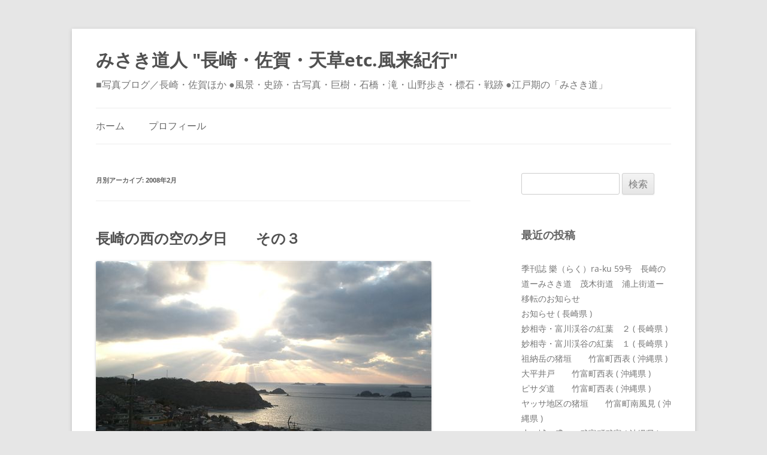

--- FILE ---
content_type: text/html; charset=UTF-8
request_url: https://misakimichi.com/archives/date/2008/02
body_size: 102533
content:
<!DOCTYPE html>
<!--[if IE 7]>
<html class="ie ie7" dir="ltr" lang="ja" prefix="og: https://ogp.me/ns#">
<![endif]-->
<!--[if IE 8]>
<html class="ie ie8" dir="ltr" lang="ja" prefix="og: https://ogp.me/ns#">
<![endif]-->
<!--[if !(IE 7) & !(IE 8)]><!-->
<html dir="ltr" lang="ja" prefix="og: https://ogp.me/ns#">
<!--<![endif]-->
<head>
<meta charset="UTF-8" />
<meta name="viewport" content="width=device-width" />

<link rel="profile" href="https://gmpg.org/xfn/11" />
<link rel="pingback" href="https://misakimichi.com/xmlrpc.php">
<!--[if lt IE 9]>
<script src="https://misakimichi.com/wp-content/themes/twentytwelve/js/html5.js?ver=3.7.0" type="text/javascript"></script>
<![endif]-->

		<!-- All in One SEO 4.9.3 - aioseo.com -->
		<title>2月, 2008 | みさき道人 &quot;長崎・佐賀・天草etc.風来紀行&quot;</title>
	<meta name="robots" content="noindex, max-image-preview:large" />
	<link rel="canonical" href="https://misakimichi.com/archives/date/2008/02" />
	<link rel="next" href="https://misakimichi.com/archives/date/2008/02/page/2" />
	<meta name="generator" content="All in One SEO (AIOSEO) 4.9.3" />
		<script type="application/ld+json" class="aioseo-schema">
			{"@context":"https:\/\/schema.org","@graph":[{"@type":"BreadcrumbList","@id":"https:\/\/misakimichi.com\/archives\/date\/2008\/02#breadcrumblist","itemListElement":[{"@type":"ListItem","@id":"https:\/\/misakimichi.com#listItem","position":1,"name":"Home","item":"https:\/\/misakimichi.com","nextItem":{"@type":"ListItem","@id":"https:\/\/misakimichi.com\/archives\/date\/2008#listItem","name":2008}},{"@type":"ListItem","@id":"https:\/\/misakimichi.com\/archives\/date\/2008#listItem","position":2,"name":2008,"item":"https:\/\/misakimichi.com\/archives\/date\/2008","nextItem":{"@type":"ListItem","@id":"https:\/\/misakimichi.com\/archives\/date\/2008\/02#listItem","name":"02"},"previousItem":{"@type":"ListItem","@id":"https:\/\/misakimichi.com#listItem","name":"Home"}},{"@type":"ListItem","@id":"https:\/\/misakimichi.com\/archives\/date\/2008\/02#listItem","position":3,"name":"02","previousItem":{"@type":"ListItem","@id":"https:\/\/misakimichi.com\/archives\/date\/2008#listItem","name":2008}}]},{"@type":"CollectionPage","@id":"https:\/\/misakimichi.com\/archives\/date\/2008\/02#collectionpage","url":"https:\/\/misakimichi.com\/archives\/date\/2008\/02","name":"2\u6708, 2008 | \u307f\u3055\u304d\u9053\u4eba \"\u9577\u5d0e\u30fb\u4f50\u8cc0\u30fb\u5929\u8349etc.\u98a8\u6765\u7d00\u884c\"","inLanguage":"ja","isPartOf":{"@id":"https:\/\/misakimichi.com\/#website"},"breadcrumb":{"@id":"https:\/\/misakimichi.com\/archives\/date\/2008\/02#breadcrumblist"}},{"@type":"Organization","@id":"https:\/\/misakimichi.com\/#organization","name":"\u307f\u3055\u304d\u9053\u4eba \"\u9577\u5d0e\u30fb\u4f50\u8cc0\u30fb\u5929\u8349etc.\u98a8\u6765\u7d00\u884c\"","description":"\u25a0\u5199\u771f\u30d6\u30ed\u30b0\uff0f\u9577\u5d0e\u30fb\u4f50\u8cc0\u307b\u304b \u25cf\u98a8\u666f\u30fb\u53f2\u8de1\u30fb\u53e4\u5199\u771f\u30fb\u5de8\u6a39\u30fb\u77f3\u6a4b\u30fb\u6edd\u30fb\u5c71\u91ce\u6b69\u304d\u30fb\u6a19\u77f3\u30fb\u6226\u8de1 \u25cf\u6c5f\u6238\u671f\u306e\u300c\u307f\u3055\u304d\u9053\u300d","url":"https:\/\/misakimichi.com\/"},{"@type":"WebSite","@id":"https:\/\/misakimichi.com\/#website","url":"https:\/\/misakimichi.com\/","name":"\u307f\u3055\u304d\u9053\u4eba \"\u9577\u5d0e\u30fb\u4f50\u8cc0\u30fb\u5929\u8349etc.\u98a8\u6765\u7d00\u884c\"","description":"\u25a0\u5199\u771f\u30d6\u30ed\u30b0\uff0f\u9577\u5d0e\u30fb\u4f50\u8cc0\u307b\u304b \u25cf\u98a8\u666f\u30fb\u53f2\u8de1\u30fb\u53e4\u5199\u771f\u30fb\u5de8\u6a39\u30fb\u77f3\u6a4b\u30fb\u6edd\u30fb\u5c71\u91ce\u6b69\u304d\u30fb\u6a19\u77f3\u30fb\u6226\u8de1 \u25cf\u6c5f\u6238\u671f\u306e\u300c\u307f\u3055\u304d\u9053\u300d","inLanguage":"ja","publisher":{"@id":"https:\/\/misakimichi.com\/#organization"}}]}
		</script>
		<!-- All in One SEO -->

<link rel="alternate" type="application/rss+xml" title="みさき道人 &quot;長崎・佐賀・天草etc.風来紀行&quot; &raquo; フィード" href="https://misakimichi.com/feed" />
<link rel="alternate" type="application/rss+xml" title="みさき道人 &quot;長崎・佐賀・天草etc.風来紀行&quot; &raquo; コメントフィード" href="https://misakimichi.com/comments/feed" />
<script type="text/javascript">
/* <![CDATA[ */
window._wpemojiSettings = {"baseUrl":"https:\/\/s.w.org\/images\/core\/emoji\/14.0.0\/72x72\/","ext":".png","svgUrl":"https:\/\/s.w.org\/images\/core\/emoji\/14.0.0\/svg\/","svgExt":".svg","source":{"concatemoji":"https:\/\/misakimichi.com\/wp-includes\/js\/wp-emoji-release.min.js?ver=6.4.7"}};
/*! This file is auto-generated */
!function(i,n){var o,s,e;function c(e){try{var t={supportTests:e,timestamp:(new Date).valueOf()};sessionStorage.setItem(o,JSON.stringify(t))}catch(e){}}function p(e,t,n){e.clearRect(0,0,e.canvas.width,e.canvas.height),e.fillText(t,0,0);var t=new Uint32Array(e.getImageData(0,0,e.canvas.width,e.canvas.height).data),r=(e.clearRect(0,0,e.canvas.width,e.canvas.height),e.fillText(n,0,0),new Uint32Array(e.getImageData(0,0,e.canvas.width,e.canvas.height).data));return t.every(function(e,t){return e===r[t]})}function u(e,t,n){switch(t){case"flag":return n(e,"\ud83c\udff3\ufe0f\u200d\u26a7\ufe0f","\ud83c\udff3\ufe0f\u200b\u26a7\ufe0f")?!1:!n(e,"\ud83c\uddfa\ud83c\uddf3","\ud83c\uddfa\u200b\ud83c\uddf3")&&!n(e,"\ud83c\udff4\udb40\udc67\udb40\udc62\udb40\udc65\udb40\udc6e\udb40\udc67\udb40\udc7f","\ud83c\udff4\u200b\udb40\udc67\u200b\udb40\udc62\u200b\udb40\udc65\u200b\udb40\udc6e\u200b\udb40\udc67\u200b\udb40\udc7f");case"emoji":return!n(e,"\ud83e\udef1\ud83c\udffb\u200d\ud83e\udef2\ud83c\udfff","\ud83e\udef1\ud83c\udffb\u200b\ud83e\udef2\ud83c\udfff")}return!1}function f(e,t,n){var r="undefined"!=typeof WorkerGlobalScope&&self instanceof WorkerGlobalScope?new OffscreenCanvas(300,150):i.createElement("canvas"),a=r.getContext("2d",{willReadFrequently:!0}),o=(a.textBaseline="top",a.font="600 32px Arial",{});return e.forEach(function(e){o[e]=t(a,e,n)}),o}function t(e){var t=i.createElement("script");t.src=e,t.defer=!0,i.head.appendChild(t)}"undefined"!=typeof Promise&&(o="wpEmojiSettingsSupports",s=["flag","emoji"],n.supports={everything:!0,everythingExceptFlag:!0},e=new Promise(function(e){i.addEventListener("DOMContentLoaded",e,{once:!0})}),new Promise(function(t){var n=function(){try{var e=JSON.parse(sessionStorage.getItem(o));if("object"==typeof e&&"number"==typeof e.timestamp&&(new Date).valueOf()<e.timestamp+604800&&"object"==typeof e.supportTests)return e.supportTests}catch(e){}return null}();if(!n){if("undefined"!=typeof Worker&&"undefined"!=typeof OffscreenCanvas&&"undefined"!=typeof URL&&URL.createObjectURL&&"undefined"!=typeof Blob)try{var e="postMessage("+f.toString()+"("+[JSON.stringify(s),u.toString(),p.toString()].join(",")+"));",r=new Blob([e],{type:"text/javascript"}),a=new Worker(URL.createObjectURL(r),{name:"wpTestEmojiSupports"});return void(a.onmessage=function(e){c(n=e.data),a.terminate(),t(n)})}catch(e){}c(n=f(s,u,p))}t(n)}).then(function(e){for(var t in e)n.supports[t]=e[t],n.supports.everything=n.supports.everything&&n.supports[t],"flag"!==t&&(n.supports.everythingExceptFlag=n.supports.everythingExceptFlag&&n.supports[t]);n.supports.everythingExceptFlag=n.supports.everythingExceptFlag&&!n.supports.flag,n.DOMReady=!1,n.readyCallback=function(){n.DOMReady=!0}}).then(function(){return e}).then(function(){var e;n.supports.everything||(n.readyCallback(),(e=n.source||{}).concatemoji?t(e.concatemoji):e.wpemoji&&e.twemoji&&(t(e.twemoji),t(e.wpemoji)))}))}((window,document),window._wpemojiSettings);
/* ]]> */
</script>
<style id='wp-emoji-styles-inline-css' type='text/css'>

	img.wp-smiley, img.emoji {
		display: inline !important;
		border: none !important;
		box-shadow: none !important;
		height: 1em !important;
		width: 1em !important;
		margin: 0 0.07em !important;
		vertical-align: -0.1em !important;
		background: none !important;
		padding: 0 !important;
	}
</style>
<link rel='stylesheet' id='wp-block-library-css' href='https://misakimichi.com/wp-includes/css/dist/block-library/style.min.css?ver=6.4.7' type='text/css' media='all' />
<style id='wp-block-library-theme-inline-css' type='text/css'>
.wp-block-audio figcaption{color:#555;font-size:13px;text-align:center}.is-dark-theme .wp-block-audio figcaption{color:hsla(0,0%,100%,.65)}.wp-block-audio{margin:0 0 1em}.wp-block-code{border:1px solid #ccc;border-radius:4px;font-family:Menlo,Consolas,monaco,monospace;padding:.8em 1em}.wp-block-embed figcaption{color:#555;font-size:13px;text-align:center}.is-dark-theme .wp-block-embed figcaption{color:hsla(0,0%,100%,.65)}.wp-block-embed{margin:0 0 1em}.blocks-gallery-caption{color:#555;font-size:13px;text-align:center}.is-dark-theme .blocks-gallery-caption{color:hsla(0,0%,100%,.65)}.wp-block-image figcaption{color:#555;font-size:13px;text-align:center}.is-dark-theme .wp-block-image figcaption{color:hsla(0,0%,100%,.65)}.wp-block-image{margin:0 0 1em}.wp-block-pullquote{border-bottom:4px solid;border-top:4px solid;color:currentColor;margin-bottom:1.75em}.wp-block-pullquote cite,.wp-block-pullquote footer,.wp-block-pullquote__citation{color:currentColor;font-size:.8125em;font-style:normal;text-transform:uppercase}.wp-block-quote{border-left:.25em solid;margin:0 0 1.75em;padding-left:1em}.wp-block-quote cite,.wp-block-quote footer{color:currentColor;font-size:.8125em;font-style:normal;position:relative}.wp-block-quote.has-text-align-right{border-left:none;border-right:.25em solid;padding-left:0;padding-right:1em}.wp-block-quote.has-text-align-center{border:none;padding-left:0}.wp-block-quote.is-large,.wp-block-quote.is-style-large,.wp-block-quote.is-style-plain{border:none}.wp-block-search .wp-block-search__label{font-weight:700}.wp-block-search__button{border:1px solid #ccc;padding:.375em .625em}:where(.wp-block-group.has-background){padding:1.25em 2.375em}.wp-block-separator.has-css-opacity{opacity:.4}.wp-block-separator{border:none;border-bottom:2px solid;margin-left:auto;margin-right:auto}.wp-block-separator.has-alpha-channel-opacity{opacity:1}.wp-block-separator:not(.is-style-wide):not(.is-style-dots){width:100px}.wp-block-separator.has-background:not(.is-style-dots){border-bottom:none;height:1px}.wp-block-separator.has-background:not(.is-style-wide):not(.is-style-dots){height:2px}.wp-block-table{margin:0 0 1em}.wp-block-table td,.wp-block-table th{word-break:normal}.wp-block-table figcaption{color:#555;font-size:13px;text-align:center}.is-dark-theme .wp-block-table figcaption{color:hsla(0,0%,100%,.65)}.wp-block-video figcaption{color:#555;font-size:13px;text-align:center}.is-dark-theme .wp-block-video figcaption{color:hsla(0,0%,100%,.65)}.wp-block-video{margin:0 0 1em}.wp-block-template-part.has-background{margin-bottom:0;margin-top:0;padding:1.25em 2.375em}
</style>
<link rel='stylesheet' id='aioseo/css/src/vue/standalone/blocks/table-of-contents/global.scss-css' href='https://misakimichi.com/wp-content/plugins/all-in-one-seo-pack/dist/Lite/assets/css/table-of-contents/global.e90f6d47.css?ver=4.9.3' type='text/css' media='all' />
<style id='classic-theme-styles-inline-css' type='text/css'>
/*! This file is auto-generated */
.wp-block-button__link{color:#fff;background-color:#32373c;border-radius:9999px;box-shadow:none;text-decoration:none;padding:calc(.667em + 2px) calc(1.333em + 2px);font-size:1.125em}.wp-block-file__button{background:#32373c;color:#fff;text-decoration:none}
</style>
<style id='global-styles-inline-css' type='text/css'>
body{--wp--preset--color--black: #000000;--wp--preset--color--cyan-bluish-gray: #abb8c3;--wp--preset--color--white: #fff;--wp--preset--color--pale-pink: #f78da7;--wp--preset--color--vivid-red: #cf2e2e;--wp--preset--color--luminous-vivid-orange: #ff6900;--wp--preset--color--luminous-vivid-amber: #fcb900;--wp--preset--color--light-green-cyan: #7bdcb5;--wp--preset--color--vivid-green-cyan: #00d084;--wp--preset--color--pale-cyan-blue: #8ed1fc;--wp--preset--color--vivid-cyan-blue: #0693e3;--wp--preset--color--vivid-purple: #9b51e0;--wp--preset--color--blue: #21759b;--wp--preset--color--dark-gray: #444;--wp--preset--color--medium-gray: #9f9f9f;--wp--preset--color--light-gray: #e6e6e6;--wp--preset--gradient--vivid-cyan-blue-to-vivid-purple: linear-gradient(135deg,rgba(6,147,227,1) 0%,rgb(155,81,224) 100%);--wp--preset--gradient--light-green-cyan-to-vivid-green-cyan: linear-gradient(135deg,rgb(122,220,180) 0%,rgb(0,208,130) 100%);--wp--preset--gradient--luminous-vivid-amber-to-luminous-vivid-orange: linear-gradient(135deg,rgba(252,185,0,1) 0%,rgba(255,105,0,1) 100%);--wp--preset--gradient--luminous-vivid-orange-to-vivid-red: linear-gradient(135deg,rgba(255,105,0,1) 0%,rgb(207,46,46) 100%);--wp--preset--gradient--very-light-gray-to-cyan-bluish-gray: linear-gradient(135deg,rgb(238,238,238) 0%,rgb(169,184,195) 100%);--wp--preset--gradient--cool-to-warm-spectrum: linear-gradient(135deg,rgb(74,234,220) 0%,rgb(151,120,209) 20%,rgb(207,42,186) 40%,rgb(238,44,130) 60%,rgb(251,105,98) 80%,rgb(254,248,76) 100%);--wp--preset--gradient--blush-light-purple: linear-gradient(135deg,rgb(255,206,236) 0%,rgb(152,150,240) 100%);--wp--preset--gradient--blush-bordeaux: linear-gradient(135deg,rgb(254,205,165) 0%,rgb(254,45,45) 50%,rgb(107,0,62) 100%);--wp--preset--gradient--luminous-dusk: linear-gradient(135deg,rgb(255,203,112) 0%,rgb(199,81,192) 50%,rgb(65,88,208) 100%);--wp--preset--gradient--pale-ocean: linear-gradient(135deg,rgb(255,245,203) 0%,rgb(182,227,212) 50%,rgb(51,167,181) 100%);--wp--preset--gradient--electric-grass: linear-gradient(135deg,rgb(202,248,128) 0%,rgb(113,206,126) 100%);--wp--preset--gradient--midnight: linear-gradient(135deg,rgb(2,3,129) 0%,rgb(40,116,252) 100%);--wp--preset--font-size--small: 13px;--wp--preset--font-size--medium: 20px;--wp--preset--font-size--large: 36px;--wp--preset--font-size--x-large: 42px;--wp--preset--spacing--20: 0.44rem;--wp--preset--spacing--30: 0.67rem;--wp--preset--spacing--40: 1rem;--wp--preset--spacing--50: 1.5rem;--wp--preset--spacing--60: 2.25rem;--wp--preset--spacing--70: 3.38rem;--wp--preset--spacing--80: 5.06rem;--wp--preset--shadow--natural: 6px 6px 9px rgba(0, 0, 0, 0.2);--wp--preset--shadow--deep: 12px 12px 50px rgba(0, 0, 0, 0.4);--wp--preset--shadow--sharp: 6px 6px 0px rgba(0, 0, 0, 0.2);--wp--preset--shadow--outlined: 6px 6px 0px -3px rgba(255, 255, 255, 1), 6px 6px rgba(0, 0, 0, 1);--wp--preset--shadow--crisp: 6px 6px 0px rgba(0, 0, 0, 1);}:where(.is-layout-flex){gap: 0.5em;}:where(.is-layout-grid){gap: 0.5em;}body .is-layout-flow > .alignleft{float: left;margin-inline-start: 0;margin-inline-end: 2em;}body .is-layout-flow > .alignright{float: right;margin-inline-start: 2em;margin-inline-end: 0;}body .is-layout-flow > .aligncenter{margin-left: auto !important;margin-right: auto !important;}body .is-layout-constrained > .alignleft{float: left;margin-inline-start: 0;margin-inline-end: 2em;}body .is-layout-constrained > .alignright{float: right;margin-inline-start: 2em;margin-inline-end: 0;}body .is-layout-constrained > .aligncenter{margin-left: auto !important;margin-right: auto !important;}body .is-layout-constrained > :where(:not(.alignleft):not(.alignright):not(.alignfull)){max-width: var(--wp--style--global--content-size);margin-left: auto !important;margin-right: auto !important;}body .is-layout-constrained > .alignwide{max-width: var(--wp--style--global--wide-size);}body .is-layout-flex{display: flex;}body .is-layout-flex{flex-wrap: wrap;align-items: center;}body .is-layout-flex > *{margin: 0;}body .is-layout-grid{display: grid;}body .is-layout-grid > *{margin: 0;}:where(.wp-block-columns.is-layout-flex){gap: 2em;}:where(.wp-block-columns.is-layout-grid){gap: 2em;}:where(.wp-block-post-template.is-layout-flex){gap: 1.25em;}:where(.wp-block-post-template.is-layout-grid){gap: 1.25em;}.has-black-color{color: var(--wp--preset--color--black) !important;}.has-cyan-bluish-gray-color{color: var(--wp--preset--color--cyan-bluish-gray) !important;}.has-white-color{color: var(--wp--preset--color--white) !important;}.has-pale-pink-color{color: var(--wp--preset--color--pale-pink) !important;}.has-vivid-red-color{color: var(--wp--preset--color--vivid-red) !important;}.has-luminous-vivid-orange-color{color: var(--wp--preset--color--luminous-vivid-orange) !important;}.has-luminous-vivid-amber-color{color: var(--wp--preset--color--luminous-vivid-amber) !important;}.has-light-green-cyan-color{color: var(--wp--preset--color--light-green-cyan) !important;}.has-vivid-green-cyan-color{color: var(--wp--preset--color--vivid-green-cyan) !important;}.has-pale-cyan-blue-color{color: var(--wp--preset--color--pale-cyan-blue) !important;}.has-vivid-cyan-blue-color{color: var(--wp--preset--color--vivid-cyan-blue) !important;}.has-vivid-purple-color{color: var(--wp--preset--color--vivid-purple) !important;}.has-black-background-color{background-color: var(--wp--preset--color--black) !important;}.has-cyan-bluish-gray-background-color{background-color: var(--wp--preset--color--cyan-bluish-gray) !important;}.has-white-background-color{background-color: var(--wp--preset--color--white) !important;}.has-pale-pink-background-color{background-color: var(--wp--preset--color--pale-pink) !important;}.has-vivid-red-background-color{background-color: var(--wp--preset--color--vivid-red) !important;}.has-luminous-vivid-orange-background-color{background-color: var(--wp--preset--color--luminous-vivid-orange) !important;}.has-luminous-vivid-amber-background-color{background-color: var(--wp--preset--color--luminous-vivid-amber) !important;}.has-light-green-cyan-background-color{background-color: var(--wp--preset--color--light-green-cyan) !important;}.has-vivid-green-cyan-background-color{background-color: var(--wp--preset--color--vivid-green-cyan) !important;}.has-pale-cyan-blue-background-color{background-color: var(--wp--preset--color--pale-cyan-blue) !important;}.has-vivid-cyan-blue-background-color{background-color: var(--wp--preset--color--vivid-cyan-blue) !important;}.has-vivid-purple-background-color{background-color: var(--wp--preset--color--vivid-purple) !important;}.has-black-border-color{border-color: var(--wp--preset--color--black) !important;}.has-cyan-bluish-gray-border-color{border-color: var(--wp--preset--color--cyan-bluish-gray) !important;}.has-white-border-color{border-color: var(--wp--preset--color--white) !important;}.has-pale-pink-border-color{border-color: var(--wp--preset--color--pale-pink) !important;}.has-vivid-red-border-color{border-color: var(--wp--preset--color--vivid-red) !important;}.has-luminous-vivid-orange-border-color{border-color: var(--wp--preset--color--luminous-vivid-orange) !important;}.has-luminous-vivid-amber-border-color{border-color: var(--wp--preset--color--luminous-vivid-amber) !important;}.has-light-green-cyan-border-color{border-color: var(--wp--preset--color--light-green-cyan) !important;}.has-vivid-green-cyan-border-color{border-color: var(--wp--preset--color--vivid-green-cyan) !important;}.has-pale-cyan-blue-border-color{border-color: var(--wp--preset--color--pale-cyan-blue) !important;}.has-vivid-cyan-blue-border-color{border-color: var(--wp--preset--color--vivid-cyan-blue) !important;}.has-vivid-purple-border-color{border-color: var(--wp--preset--color--vivid-purple) !important;}.has-vivid-cyan-blue-to-vivid-purple-gradient-background{background: var(--wp--preset--gradient--vivid-cyan-blue-to-vivid-purple) !important;}.has-light-green-cyan-to-vivid-green-cyan-gradient-background{background: var(--wp--preset--gradient--light-green-cyan-to-vivid-green-cyan) !important;}.has-luminous-vivid-amber-to-luminous-vivid-orange-gradient-background{background: var(--wp--preset--gradient--luminous-vivid-amber-to-luminous-vivid-orange) !important;}.has-luminous-vivid-orange-to-vivid-red-gradient-background{background: var(--wp--preset--gradient--luminous-vivid-orange-to-vivid-red) !important;}.has-very-light-gray-to-cyan-bluish-gray-gradient-background{background: var(--wp--preset--gradient--very-light-gray-to-cyan-bluish-gray) !important;}.has-cool-to-warm-spectrum-gradient-background{background: var(--wp--preset--gradient--cool-to-warm-spectrum) !important;}.has-blush-light-purple-gradient-background{background: var(--wp--preset--gradient--blush-light-purple) !important;}.has-blush-bordeaux-gradient-background{background: var(--wp--preset--gradient--blush-bordeaux) !important;}.has-luminous-dusk-gradient-background{background: var(--wp--preset--gradient--luminous-dusk) !important;}.has-pale-ocean-gradient-background{background: var(--wp--preset--gradient--pale-ocean) !important;}.has-electric-grass-gradient-background{background: var(--wp--preset--gradient--electric-grass) !important;}.has-midnight-gradient-background{background: var(--wp--preset--gradient--midnight) !important;}.has-small-font-size{font-size: var(--wp--preset--font-size--small) !important;}.has-medium-font-size{font-size: var(--wp--preset--font-size--medium) !important;}.has-large-font-size{font-size: var(--wp--preset--font-size--large) !important;}.has-x-large-font-size{font-size: var(--wp--preset--font-size--x-large) !important;}
.wp-block-navigation a:where(:not(.wp-element-button)){color: inherit;}
:where(.wp-block-post-template.is-layout-flex){gap: 1.25em;}:where(.wp-block-post-template.is-layout-grid){gap: 1.25em;}
:where(.wp-block-columns.is-layout-flex){gap: 2em;}:where(.wp-block-columns.is-layout-grid){gap: 2em;}
.wp-block-pullquote{font-size: 1.5em;line-height: 1.6;}
</style>
<link rel='stylesheet' id='twentytwelve-fonts-css' href='https://misakimichi.com/wp-content/themes/twentytwelve/fonts/font-open-sans.css?ver=20230328' type='text/css' media='all' />
<link rel='stylesheet' id='twentytwelve-style-css' href='https://misakimichi.com/wp-content/themes/twentytwelve/style.css?ver=20231107' type='text/css' media='all' />
<link rel='stylesheet' id='twentytwelve-block-style-css' href='https://misakimichi.com/wp-content/themes/twentytwelve/css/blocks.css?ver=20230213' type='text/css' media='all' />
<!--[if lt IE 9]>
<link rel='stylesheet' id='twentytwelve-ie-css' href='https://misakimichi.com/wp-content/themes/twentytwelve/css/ie.css?ver=20150214' type='text/css' media='all' />
<![endif]-->
<script type="text/javascript" src="https://misakimichi.com/wp-includes/js/jquery/jquery.min.js?ver=3.7.1" id="jquery-core-js"></script>
<script type="text/javascript" src="https://misakimichi.com/wp-includes/js/jquery/jquery-migrate.min.js?ver=3.4.1" id="jquery-migrate-js"></script>
<script type="text/javascript" src="https://misakimichi.com/wp-content/themes/twentytwelve/js/navigation.js?ver=20141205" id="twentytwelve-navigation-js" defer="defer" data-wp-strategy="defer"></script>
<link rel="https://api.w.org/" href="https://misakimichi.com/wp-json/" /><link rel="EditURI" type="application/rsd+xml" title="RSD" href="https://misakimichi.com/xmlrpc.php?rsd" />
<meta name="generator" content="WordPress 6.4.7" />
<style type="text/css">.recentcomments a{display:inline !important;padding:0 !important;margin:0 !important;}</style>		<style type="text/css" id="wp-custom-css">
			h3.widget-title {
	font-size: 18px;
}

aside a {
	font-size: 14px;
	text-decoration: none;
}

.entry-header h1.entry-title {
	font-size: 24px;
  font-weight: bold;
}

h1.site-title {
	font-size: 30px;
	text-align: left;
}

h2.site-description {
	font-size: 16px;
	text-align: left;
}

h1.entry-title a {
	color: #515151
}

body.site {
	box-shadow: none;
}
.nav-menu li {
	font-size: 16px;
}

div.entry-content {
	font-size: 16px;
}

span.leave-reply {
	font-size: 16px;
}

footer.entry-meta {
	font-size: 16px;
}

.menu-toggle, input[type="submit"], input[type="text"] {
	font-size: 16px;
}

.widget-area #s {
	width: 150px
}		</style>
		</head>

<body class="archive date wp-embed-responsive custom-font-enabled single-author">
<div id="page" class="hfeed site">
	<header id="masthead" class="site-header">
		<hgroup>
			<h1 class="site-title"><a href="https://misakimichi.com/" rel="home">みさき道人 &quot;長崎・佐賀・天草etc.風来紀行&quot;</a></h1>
			<h2 class="site-description">■写真ブログ／長崎・佐賀ほか ●風景・史跡・古写真・巨樹・石橋・滝・山野歩き・標石・戦跡 ●江戸期の「みさき道」</h2>
		</hgroup>

		<nav id="site-navigation" class="main-navigation">
			<button class="menu-toggle">メニュー</button>
			<a class="assistive-text" href="#content">コンテンツへスキップ</a>
			<div class="nav-menu"><ul>
<li ><a href="https://misakimichi.com/">ホーム</a></li><li class="page_item page-item-5455"><a href="https://misakimichi.com/%e3%83%97%e3%83%ad%e3%83%95%e3%82%a3%e3%83%bc%e3%83%ab">プロフィール</a></li>
</ul></div>
		</nav><!-- #site-navigation -->

			</header><!-- #masthead -->

	<div id="main" class="wrapper">

	<section id="primary" class="site-content">
		<div id="content" role="main">

					<header class="archive-header">
				<h1 class="archive-title">
				月別アーカイブ: <span>2008年2月</span>				</h1>
			</header><!-- .archive-header -->

			
	<article id="post-642" class="post-642 post type-post status-publish format-standard hentry category-26 tag-3">
				<header class="entry-header">
			
						<h1 class="entry-title">
				<a href="https://misakimichi.com/archives/642" rel="bookmark">長崎の西の空の夕日　　その３</a>
			</h1>
								</header><!-- .entry-header -->

				<div class="entry-content">
			<p class="img">
<img decoding="async" src="https://misakimichi.com/images/33839493/img_0" border="0" alt="イメージ 1" class="popup_img_560_420" width="560">
</p>
<p class="img">
<img decoding="async" src="https://misakimichi.com/images/33839493/img_1" border="0" alt="イメージ 2" class="popup_img_560_420" width="560">
</p>
<p class="img">
<img decoding="async" src="https://misakimichi.com/images/33839493/img_2" border="0" alt="イメージ 3" class="popup_img_560_420" width="560">
</p>
<p class="img">
<img decoding="async" src="https://misakimichi.com/images/33839493/img_3" border="0" alt="イメージ 4" class="popup_img_560_420" width="560">
</p>
<p class="img">
<img decoding="async" src="https://misakimichi.com/images/33839493/img_4" border="0" alt="イメージ 5" class="popup_img_420_560" width="420">
</p>
<p class="img">
<img decoding="async" src="https://misakimichi.com/images/33839493/img_5" border="0" alt="イメージ 6" class="popup_img_420_560" width="420">
</p>
<p class="img">
<img decoding="async" src="https://misakimichi.com/images/33839493/img_6" border="0" alt="イメージ 7" class="popup_img_560_420" width="560">
</p>
<p>長崎の西の空の夕日　　その３<br />
<br />
長崎市南部の団地、わが家から見た夕日。電線は邪魔。以下続く。</p>
<p>写真　１〜２　　平成１９年１２月１４日の１６時４０分頃<br />
写真　３〜４　　平成２０年　２月２１日の１７時５５分頃<br />
写真　５　　　　　平成２０年　２月２４日の　７時００分頃　明け方の月<br />
写真　６〜７　　平成２０年　２月２９日の１７時５５分頃</p>
					</div><!-- .entry-content -->
		
		<footer class="entry-meta">
			カテゴリー: <a href="https://misakimichi.com/archives/category/%e9%95%b7%e5%b4%8e%e3%81%ae%e8%a5%bf%e7%a9%ba%e3%81%ae%e5%a4%95%e6%97%a5" rel="category tag">長崎の西空の夕日</a> | タグ: <a href="https://misakimichi.com/archives/tag/%e7%b7%b4%e7%bf%92%e7%94%a8" rel="tag">練習用</a> | 投稿日: <a href="https://misakimichi.com/archives/642" title="6:16 PM" rel="bookmark"><time class="entry-date" datetime="2008-02-29T18:16:56+09:00">2008年2月29日</time></a> | <span class="by-author">投稿者: <span class="author vcard"><a class="url fn n" href="https://misakimichi.com/archives/author/misakimichi" title="misakimichi の投稿をすべて表示" rel="author">misakimichi</a></span></span>								</footer><!-- .entry-meta -->
	</article><!-- #post -->

	<article id="post-641" class="post-641 post type-post status-publish format-standard hentry category-29 tag-3">
				<header class="entry-header">
			
						<h1 class="entry-title">
				<a href="https://misakimichi.com/archives/641" rel="bookmark">小浜町に残るアーチ石橋　　 雲仙市小浜町金浜ほか</a>
			</h1>
								</header><!-- .entry-header -->

				<div class="entry-content">
			<p class="img">
<img decoding="async" src="https://misakimichi.com/images/33836723/img_0" border="0" alt="イメージ 1" class="popup_img_560_420" width="560">
</p>
<p class="img">
<img decoding="async" src="https://misakimichi.com/images/33836723/img_1" border="0" alt="イメージ 2" class="popup_img_420_560" width="420">
</p>
<p class="img">
<img decoding="async" src="https://misakimichi.com/images/33836723/img_2" border="0" alt="イメージ 3" class="popup_img_560_420" width="560">
</p>
<p class="img">
<img decoding="async" src="https://misakimichi.com/images/33836723/img_3" border="0" alt="イメージ 4" class="popup_img_560_420" width="560">
</p>
<p class="img">
<img decoding="async" src="https://misakimichi.com/images/33836723/img_4" border="0" alt="イメージ 5" class="popup_img_560_420" width="560">
</p>
<p class="img">
<img decoding="async" src="https://misakimichi.com/images/33836723/img_5" border="0" alt="イメージ 6" class="popup_img_560_420" width="560">
</p>
<p class="img">
<img decoding="async" src="https://misakimichi.com/images/33836723/img_6" border="0" alt="イメージ 7" class="popup_img_560_420" width="560">
</p>
<p class="img">
<img decoding="async" src="https://misakimichi.com/images/33836723/img_7" border="0" alt="イメージ 8" class="popup_img_560_420" width="560">
</p>
<p class="img">
<img decoding="async" src="https://misakimichi.com/images/33836723/img_8" border="0" alt="イメージ 9" class="popup_img_560_420" width="560">
</p>
<p class="img">
<img decoding="async" src="https://misakimichi.com/images/33836723/img_9" border="0" alt="イメージ 10" class="popup_img_560_420" width="560">
</p>
<p class="img">
<img decoding="async" src="https://misakimichi.com/images/33836723/img_10" border="0" alt="イメージ 11" class="popup_img_560_420" width="560">
</p>
<p class="img">
<img decoding="async" src="https://misakimichi.com/images/33836723/img_11" border="0" alt="イメージ 12" class="popup_img_560_420" width="560">
</p>
<p class="img">
<img decoding="async" src="https://misakimichi.com/images/33836723/img_12" border="0" alt="イメージ 13" class="popup_img_420_560" width="420">
</p>
<p class="img">
<img decoding="async" src="https://misakimichi.com/images/33836723/img_15" border="0" alt="イメージ 14" class="popup_img_560_420" width="560">
</p>
<p class="img">
<img decoding="async" src="https://misakimichi.com/images/33836723/img_16" border="0" alt="イメージ 15" class="popup_img_560_420" width="560">
</p>
<p class="img">
<img decoding="async" src="https://misakimichi.com/images/33836723/img_17" border="0" alt="イメージ 16" class="popup_img_560_420" width="560">
</p>
<p class="img">
<img decoding="async" src="https://misakimichi.com/images/33836723/img_20" border="0" alt="イメージ 17" class="popup_img_480_427" width="480">
</p>
<p>小浜町に残るアーチ石橋　　 雲仙市小浜町金浜ほか<br />
<br />
雲仙市小浜町に残るアーチ石橋は、５橋である。金浜眼鏡橋は、そばにアコウの巨樹があり、その項で橋も紹介している。雲仙の桜橋は、温泉街入口。有明ホテル脇である。<br />
ＨＰ「長崎県の石橋を訪ねて」による説明は次のとおり。</p>
<p>写真　１　　第　　　６　番　　金濱眼鏡橋　　　小浜町金濱川河口近く　殿様道に架かる橋 <br />
弘化３（１８４６）年　　長さ１４．５ｍ　　幅員３．６ｍ <br />
北串山の人、岡右衛門が架橋したと言われる。以来１５０年余りを経過し痛みが激しいため文化財保護を目的に平成５年大改修が行われた。 <br />
なかなか姿の良い橋だが、残念ながら平成５年の大改修は、この橋を外見だけは復元したが、まったく違う橋に作り変えてしまった。この新しい平成の石橋自体は大好きな橋の一つでは有るのだが、「金浜の眼鏡橋」を復元出来なかった物かと淋しく思う。これが文化財保護なのだろうか？<br />
近くの住民が「階段が出来て上りにくいし、滑りやすいから嫌だ。昔の橋が良かった」と話されていたのが心に残る。</p>
<p>写真　２　　第　　５７　番　　北串の眼鏡橋　　小浜町山畑（北串） <br />
明治中頃　　長さ　１４．５ｍ　　幅員　３．８ｍ <br />
広域農道（雲仙グリーン道路）の山畑大橋の下に眼鏡橋がある。以前、この橋を探して小浜温泉観光案内所を訪ねたが、職員の方は何方もご存じなかった。一時はもう無いかも知れないとは思ったが、近くを通るたびに少しずつ探していた橋に、やっと出会えた。<br />
【ガイド】国道２５１号線を小浜町から南串山に行くと、金浜の眼鏡橋が有る。そのの先から、県道３０号線に左折して、山畑の広域農道の交差点を右折。山畑大橋を渡ってすぐに左折。大橋の下で出会える。</p>
<p>写真　３　　第　１１９　番　　安平（あんのひら）橋　　小浜町山畑 <br />
明治中期　　長さ　９．０ｍ　　幅員　４．２ｍ <br />
下区若しくは北串山下地区安平と聞くほうが判りやすい。エネオスから右折。下区集会所の先<br />
福岡県在住の薗田さんから掲示板で教えていただいた橋。地元の方に伺ったところ、明治１０年から２０年ごろの架橋で。戦後まで橋の側には水車小屋があって北串山地区の大切な生活の橋であったそうだ。川は下の部落の名で「湾頭（わんど）川」と呼ばれる。</p>
<p>写真　４　　第　１２２　番　　山畑の水路橋　　小浜町大亀（北串）。一般に山畑といわれるが正確な住所は大亀となる。 <br />
明治中頃といわれるが調査中　　長さ　８．０ｍ　　幅員　１．６ｍ <br />
長崎県で唯一現存する農業水路の為に造られた水路橋（平成１５年６月現在） <br />
北串の眼鏡橋に何度か通っている時に、地元の方から、この上流にもう一つ石橋があったが今はどうなっているか不明だし、行けないだろうと話を聞いていた。<br />
諏訪池は、元和２（１６１６）年に藩主松倉重政が築いた人造湖。そののち北串山村庄屋の松藤家が新池を造り、その後何度か水路が作り直されて、北串原の農業用水を賄ったという。このとき松平から北串の低地へ流れている川の源流付近で沢を跨ぐ必要から架けられたのが、この石橋。<br />
【ガイド】北串の眼鏡橋が架かる山畑大橋を渡ってすぐに左折。左手に田畑を見ながら作道を上流に向かう。二つ目の別れ道を下って川を越えて上る。棚田で道が無くなったら左手の棚田を登って水路に出て、上流に向かう。季節によっては通路は無い。</p>
<p>写真　５　　第　１７２　番　　桜　　　　橋　　　小浜町雲仙（温泉街に架かる橋） <br />
昭和５年１月　　長さ　６．０ｍ　　幅員　約５．５ｍ　拡幅されています。 <br />
私の好きな福田屋さんの脇、湯川に架かる橋。写真は福田屋さんから撮りました。 <br />
雲仙の温泉街の真ん中を通る国道５７号線の橋。小浜から上がってくると小地獄の分岐の先に成る。しっかりとした石造アーチ橋。この橋が良く見えるポイントが有ると雲仙温泉街のランドマークになるかも。<br />
ちょっと見た目は、長崎市にある鎮西橋のように石張りのコンクリート橋のような感じを受けるが、これは近年、高欄を付け替えた際に石張りを行ったからだと思える。剥がれかけた化粧張りが違和感を感じさせるのだろう。</p>
					</div><!-- .entry-content -->
		
		<footer class="entry-meta">
			カテゴリー: <a href="https://misakimichi.com/archives/category/%e9%95%b7%e5%b4%8e%e7%9c%8c%e3%81%ae%e7%9f%b3%e6%a9%8b" rel="category tag">長崎県の石橋</a> | タグ: <a href="https://misakimichi.com/archives/tag/%e7%b7%b4%e7%bf%92%e7%94%a8" rel="tag">練習用</a> | 投稿日: <a href="https://misakimichi.com/archives/641" title="5:30 PM" rel="bookmark"><time class="entry-date" datetime="2008-02-29T17:30:50+09:00">2008年2月29日</time></a> | <span class="by-author">投稿者: <span class="author vcard"><a class="url fn n" href="https://misakimichi.com/archives/author/misakimichi" title="misakimichi の投稿をすべて表示" rel="author">misakimichi</a></span></span>								</footer><!-- .entry-meta -->
	</article><!-- #post -->

	<article id="post-640" class="post-640 post type-post status-publish format-standard hentry category-35 tag-3">
				<header class="entry-header">
			
						<h1 class="entry-title">
				<a href="https://misakimichi.com/archives/640" rel="bookmark">小浜町山畑のヤマモモ　　雲仙市小浜町山畑</a>
			</h1>
								</header><!-- .entry-header -->

				<div class="entry-content">
			<p class="img">
<img decoding="async" src="https://misakimichi.com/images/33830752/img_0" border="0" alt="イメージ 1" class="popup_img_560_420" width="560">
</p>
<p class="img">
<img decoding="async" src="https://misakimichi.com/images/33830752/img_1" border="0" alt="イメージ 2" class="popup_img_560_420" width="560">
</p>
<p class="img">
<img decoding="async" src="https://misakimichi.com/images/33830752/img_2" border="0" alt="イメージ 3" class="popup_img_560_420" width="560">
</p>
<p class="img">
<img decoding="async" src="https://misakimichi.com/images/33830752/img_3" border="0" alt="イメージ 4" class="popup_img_560_420" width="560">
</p>
<p class="img">
<img decoding="async" src="https://misakimichi.com/images/33830752/img_4" border="0" alt="イメージ 5" class="popup_img_560_420" width="560">
</p>
<p>小浜町山畑のヤマモモ　　雲仙市小浜町山畑<br />
<br />
雲仙市小浜町山畑のアーチ石橋「安平橋」を見に行って見かけた木。金浜から上がり諏訪の池へ行く県道３０号線途中の北串山中・小学校の少し先から広い道に右折する。まだ先のエネオス給油所側からも行ける。福祉施設「かおり」があり、角を左折すると「下区集会所」と墓地がある。</p>
<p>車道を回り込むと石垣に囲まれた家があり、柳本宅である。入り口両側にかなり大きい２本のヤマモモの木が立つ。主人の話では、”マカゼ”と言っているが、ヤマモモの仲間。１００年以上は経っているらしい。<br />
雲仙グリーンロード「山畑大橋」の下流の方角となる。石橋「安平橋」はすぐ先である。</p>
					</div><!-- .entry-content -->
		
		<footer class="entry-meta">
			カテゴリー: <a href="https://misakimichi.com/archives/category/%e9%95%b7%e5%b4%8e%e3%81%ae%e5%b7%a8%e6%a8%b9%e3%83%bb%e5%90%8d%e6%9c%a8-%ef%bc%88%e8%a5%bf%e5%bd%bc%e3%83%bb%e5%b3%b6%e5%8e%9f%ef%bc%89" rel="category tag">長崎の巨樹・名木 （西彼・島原）</a> | タグ: <a href="https://misakimichi.com/archives/tag/%e7%b7%b4%e7%bf%92%e7%94%a8" rel="tag">練習用</a> | 投稿日: <a href="https://misakimichi.com/archives/640" title="3:28 PM" rel="bookmark"><time class="entry-date" datetime="2008-02-29T15:28:07+09:00">2008年2月29日</time></a> | <span class="by-author">投稿者: <span class="author vcard"><a class="url fn n" href="https://misakimichi.com/archives/author/misakimichi" title="misakimichi の投稿をすべて表示" rel="author">misakimichi</a></span></span>								</footer><!-- .entry-meta -->
	</article><!-- #post -->

	<article id="post-639" class="post-639 post type-post status-publish format-standard hentry category-35 tag-3">
				<header class="entry-header">
			
						<h1 class="entry-title">
				<a href="https://misakimichi.com/archives/639" rel="bookmark">加津佐のエノキ　　南島原市加津佐町己</a>
			</h1>
								</header><!-- .entry-header -->

				<div class="entry-content">
			<p class="img">
<img decoding="async" src="https://misakimichi.com/images/33827147/img_0" border="0" alt="イメージ 1" class="popup_img_560_420" width="560">
</p>
<p class="img">
<img decoding="async" src="https://misakimichi.com/images/33827147/img_1" border="0" alt="イメージ 2" class="popup_img_560_420" width="560">
</p>
<p class="img">
<img decoding="async" src="https://misakimichi.com/images/33827147/img_2" border="0" alt="イメージ 3" class="popup_img_560_420" width="560">
</p>
<p class="img">
<img decoding="async" src="https://misakimichi.com/images/33827147/img_3" border="0" alt="イメージ 4" class="popup_img_420_560" width="420">
</p>
<p class="img">
<img decoding="async" src="https://misakimichi.com/images/33827147/img_4" border="0" alt="イメージ 5" class="popup_img_560_420" width="560">
</p>
<p class="img">
<img decoding="async" src="https://misakimichi.com/images/33827147/img_5" border="0" alt="イメージ 6" class="popup_img_560_420" width="560">
</p>
<p>加津佐のエノキ　　南島原市加津佐町己<br />
<br />
加津佐東小学校近くで見かけたエノキ。学校前の橋から河口を眺めると、左川端の住宅地の上にこの木が目立った。奥の家の庭に生えてるようだが、路地が複雑で門に鍵していた。勝手に入るわけにいかない。<br />
周りを回って裏から眺めると、根元に地蔵堂のようなものがある。少し高いところに生えているから大きく見えるのだろう。根元へ行けず幹周りは確認できない。</p>
<p>加津佐を回って、岩戸山樹叢以外は巨木は見あたらなかった。このエノキと岩戸山入口に行く海岸べたのアコウが目についたくらいである。　</p>
					</div><!-- .entry-content -->
		
		<footer class="entry-meta">
			カテゴリー: <a href="https://misakimichi.com/archives/category/%e9%95%b7%e5%b4%8e%e3%81%ae%e5%b7%a8%e6%a8%b9%e3%83%bb%e5%90%8d%e6%9c%a8-%ef%bc%88%e8%a5%bf%e5%bd%bc%e3%83%bb%e5%b3%b6%e5%8e%9f%ef%bc%89" rel="category tag">長崎の巨樹・名木 （西彼・島原）</a> | タグ: <a href="https://misakimichi.com/archives/tag/%e7%b7%b4%e7%bf%92%e7%94%a8" rel="tag">練習用</a> | 投稿日: <a href="https://misakimichi.com/archives/639" title="2:00 PM" rel="bookmark"><time class="entry-date" datetime="2008-02-29T14:00:13+09:00">2008年2月29日</time></a> | <span class="by-author">投稿者: <span class="author vcard"><a class="url fn n" href="https://misakimichi.com/archives/author/misakimichi" title="misakimichi の投稿をすべて表示" rel="author">misakimichi</a></span></span>								</footer><!-- .entry-meta -->
	</article><!-- #post -->

	<article id="post-638" class="post-638 post type-post status-publish format-standard hentry category-35 tag-3">
				<header class="entry-header">
			
						<h1 class="entry-title">
				<a href="https://misakimichi.com/archives/638" rel="bookmark">岩戸山樹叢　　南島原市加津佐町己</a>
			</h1>
								</header><!-- .entry-header -->

				<div class="entry-content">
			<p class="img">
<img decoding="async" src="https://misakimichi.com/images/33824151/img_0" border="0" alt="イメージ 1" class="popup_img_560_420" width="560">
</p>
<p class="img">
<img decoding="async" src="https://misakimichi.com/images/33824151/img_1" border="0" alt="イメージ 2" class="popup_img_560_420" width="560">
</p>
<p class="img">
<img decoding="async" src="https://misakimichi.com/images/33824151/img_2" border="0" alt="イメージ 3" class="popup_img_560_420" width="560">
</p>
<p class="img">
<img decoding="async" src="https://misakimichi.com/images/33824151/img_3" border="0" alt="イメージ 4" class="popup_img_560_420" width="560">
</p>
<p class="img">
<img decoding="async" src="https://misakimichi.com/images/33824151/img_4" border="0" alt="イメージ 5" class="popup_img_560_420" width="560">
</p>
<p class="img">
<img decoding="async" src="https://misakimichi.com/images/33824151/img_5" border="0" alt="イメージ 6" class="popup_img_560_420" width="560">
</p>
<p class="img">
<img decoding="async" src="https://misakimichi.com/images/33824151/img_6" border="0" alt="イメージ 7" class="popup_img_420_560" width="420">
</p>
<p class="img">
<img decoding="async" src="https://misakimichi.com/images/33824151/img_7" border="0" alt="イメージ 8" class="popup_img_560_420" width="560">
</p>
<p>岩戸山樹叢　　南島原市加津佐町己<br />
<br />
国道２５１号線で島原半島の西岸を回る。加津佐に入ると、野田浜海水浴場の先にこの山が見える。海に突き出た陸けい島。山自体が天然の展望台をなしている。山麓に巌吼寺がある。<br />
長崎県ＨＰ「長崎県の文化財」による説明は次のとおり。</p>
<p>岩戸山樹叢　　天然記念物（国指定）</p>
<p>指定年月日　昭和３年３月３１日　所在地　南高来郡加津佐町字岩戸山　所有者　加津佐町<br />
岩戸山は凝灰角礫岩からなる海抜１００ｍ余の小山である。その地形は，崩積土からなる山麓の傾斜地と母岩がほとんど露出した山頂の岩角地とから成る。<br />
山麓の傾斜地には，タブノキやスダジイを主木とする照葉樹林がある。その樹高は１２〜１７ｍ，高木の幹径は７０ｃｍに達する。イスノキ・ショウベンノキ・オガタマノキ・ヤマモモ・ヤブツバキなどの照葉樹を混じえ，林下にはアオノクマタケラン・ノシラン・ヤブラン・フウトウカズラ・オオイワヒトデなどの常緑草木が密生する。この林相は，島原半島南部の低地の照葉樹林の原形をよく残している。<br />
山頂の岩角地にはクロマツが広く生育しているが，イワシデ・イワガサ・マツバウツギ・キハギが岩角地特有の群落を形成する。ほかにハカマカズラ・ノグルミもここに分布している。</p>
					</div><!-- .entry-content -->
		
		<footer class="entry-meta">
			カテゴリー: <a href="https://misakimichi.com/archives/category/%e9%95%b7%e5%b4%8e%e3%81%ae%e5%b7%a8%e6%a8%b9%e3%83%bb%e5%90%8d%e6%9c%a8-%ef%bc%88%e8%a5%bf%e5%bd%bc%e3%83%bb%e5%b3%b6%e5%8e%9f%ef%bc%89" rel="category tag">長崎の巨樹・名木 （西彼・島原）</a> | タグ: <a href="https://misakimichi.com/archives/tag/%e7%b7%b4%e7%bf%92%e7%94%a8" rel="tag">練習用</a> | 投稿日: <a href="https://misakimichi.com/archives/638" title="1:05 PM" rel="bookmark"><time class="entry-date" datetime="2008-02-29T13:05:17+09:00">2008年2月29日</time></a> | <span class="by-author">投稿者: <span class="author vcard"><a class="url fn n" href="https://misakimichi.com/archives/author/misakimichi" title="misakimichi の投稿をすべて表示" rel="author">misakimichi</a></span></span>								</footer><!-- .entry-meta -->
	</article><!-- #post -->

	<article id="post-637" class="post-637 post type-post status-publish format-standard hentry category-17 tag-3">
				<header class="entry-header">
			
						<h1 class="entry-title">
				<a href="https://misakimichi.com/archives/637" rel="bookmark">さるいて健康ライフ　　　寄稿　　Ｈ．ＹＡＭＡＮＡＫＡ</a>
			</h1>
								</header><!-- .entry-header -->

				<div class="entry-content">
			<p class="img">
<img decoding="async" src="https://misakimichi.com/images/33677087/img_0" border="0" alt="イメージ 1" class="popup_img_560_420" width="560">
</p>
<p class="img">
<img decoding="async" src="https://misakimichi.com/images/33677087/img_1" border="0" alt="イメージ 2" class="popup_img_560_420" width="560">
</p>
<p class="img">
<img decoding="async" src="https://misakimichi.com/images/33677087/img_2" border="0" alt="イメージ 3" class="popup_img_420_560" width="420">
</p>
<p class="img">
<img decoding="async" src="https://misakimichi.com/images/33677087/img_3" border="0" alt="イメージ 4" class="popup_img_560_420" width="560">
</p>
<p class="img">
<img decoding="async" src="https://misakimichi.com/images/33677087/img_4" border="0" alt="イメージ 5" class="popup_img_420_560" width="420">
</p>
<p class="img">
<img decoding="async" src="https://misakimichi.com/images/33677087/img_5" border="0" alt="イメージ 6" class="popup_img_420_560" width="420">
</p>
<p class="img">
<img decoding="async" src="https://misakimichi.com/images/33677087/img_6" border="0" alt="イメージ 7" class="popup_img_800_640" width="560">
</p>
<p>さるいて健康ライフ　　　寄稿　　Ｈ．ＹＡＭＡＮＡＫＡ<br />
<br />
一昨年「退職者の会会報」にみさき道人さんの江戸期のみさき道のこと、東樫山の藩境石塚、大久保山の天明藩境石塚の踏査が３回にわたり掲載されました。歴史のロマンを感じながら興味深く読ませてもらいました。<br />
丁度この頃、公民館講座「町並みの史跡をさるく」が開講されました。この講座は申込者が多く、運よく抽選に当り受講することができました。講師の江越弘人先生（著書「長崎の歴史」などあり）は滑石村とキリシタンの話しから始まります。</p>
<p>さるくのスタートは滑石口道標です。２０ｃｍ四方、高さ４０ｃｍ程の石柱が半ば埋もれるように立っています。滑石公民館正門近くにあります。<br />
左へ三重道、右へ時津道の道標です。ここに立てば私たちに何かを語りかけてくるような気がします。当時の行き交う人の話し声、足音、蹄の音、耳を傾け偲ぶ。これより時津方面へ向かえば打坂峠にさしかかる。</p>
<p>今は国道２０６号線が走り、時津街道最大の難所といわれたそれらしき箇所はなにも見当たらない。その当時の峠の所在は種々の説があるそうです。滑石村が大村藩であったことも、このとき知りました。<br />
滑石の住人になって２７年になる。己の無知、無関心に全くあきれるばかりである。滑石地区には３０余に及ぶ史跡や由緒ある墓地などがあるそうです。</p>
<p>今からでも遅くない。さるけ、さるけで我が町に強くなろう。せっかく講座で長崎の街のあちこちの史跡を教えてもらいましたので、また、さるいてみようかなと気持ちを掻き立てています。<br />
減退していく脳のリフレッシュのためにも。そして、健康ライフとして、「五快二発」。<br />
一　快眠、二　快食、三　快便、四　快気、五　快動。次に、一　発声、二　発汗。<br />
これを柱に据えてさるきたい。最後に温め酒を少々いただくことを日々是、楽しみにしよう。</p>
<p>（註）　滑石の史跡案内図は、１９８８年編纂委員会編「長崎滑石郷郷土史誌」１５６頁から<br />
１　六地蔵と三尊仏石窟<br />
２　岩屋山参道口（旧時津街道遺構）<br />
３　旧萬象園（道の尾ラジューム温泉）<br />
４　岩屋クラブ跡（被爆者仮救護所跡）<br />
５　高谷正蔵墓碑<br />
６　小干の浦殉教者遺骨発見の地（江東家）<br />
７　平宗橋街道道標（川上家）<br />
８　平宗寺跡「庵の木戸」<br />
９　平宗無縁墓碑（重橋家）<br />
１０　平宗落武者供養塔（松本家）<br />
１１　旧滑石小学校跡<br />
１２　横道街道道標（旧時津街道）<br />
１３　横道角の庄屋宅（菊池高谷家・現柿田宅）<br />
１４　白髭宮と虚空蔵<br />
１５　肥塚酒造場跡<br />
１６　打坂峠竹林（旧時津街道の難所）<br />
１７　仁田尾供養塔残欠墓碑群（市指定有形文化財）<br />
１８　元・井手庄屋（井手家）、七つが倉跡<br />
１９　岩屋神社（神通寺・神宮寺跡）<br />
２０　滑石大神宮・同社叢（市天然記念物）　西浦上小発祥の地・被爆者滑石仮救護所跡<br />
２１　まご山（きりしたん寺の跡と伝えられる）<br />
２２　大庄屋跡（大村家庄屋屋敷）<br />
２３　しょうげん寺跡<br />
２４　観音様（残欠墓碑群−山下宅）<br />
２５　寺川内稲荷明神<br />
２６　庵寺供養塔墓碑群（山田宅裏山）<br />
２７　式見追分手熊道入口<br />
２８　地蔵様<br />
２９　藤の平墓地<br />
３０　山ん神様<br />
３１　釈迦堂（堂屋敷）と納骨堂　</p>
					</div><!-- .entry-content -->
		
		<footer class="entry-meta">
			カテゴリー: <a href="https://misakimichi.com/archives/category/%e5%af%84%e7%a8%bf%e3%83%bb%e3%82%86%e3%81%86%e3%81%93%e3%81%86%e3%83%bb%e3%81%9d%e3%81%ae%e4%bb%96" rel="category tag">寄稿・ゆうこう・その他</a> | タグ: <a href="https://misakimichi.com/archives/tag/%e7%b7%b4%e7%bf%92%e7%94%a8" rel="tag">練習用</a> | 投稿日: <a href="https://misakimichi.com/archives/637" title="1:01 PM" rel="bookmark"><time class="entry-date" datetime="2008-02-27T13:01:49+09:00">2008年2月27日</time></a> | <span class="by-author">投稿者: <span class="author vcard"><a class="url fn n" href="https://misakimichi.com/archives/author/misakimichi" title="misakimichi の投稿をすべて表示" rel="author">misakimichi</a></span></span>								</footer><!-- .entry-meta -->
	</article><!-- #post -->

	<article id="post-636" class="post-636 post type-post status-publish format-standard hentry category-31 tag-3">
				<header class="entry-header">
			
						<h1 class="entry-title">
				<a href="https://misakimichi.com/archives/636" rel="bookmark">有喜街道をゆく　　諫早市街−小ヶ倉−有喜</a>
			</h1>
								</header><!-- .entry-header -->

				<div class="entry-content">
			<p class="img">
<img decoding="async" src="https://misakimichi.com/images/33605620/img_0" border="0" alt="イメージ 1" class="popup_img_560_420" width="560">
</p>
<p class="img">
<img decoding="async" src="https://misakimichi.com/images/33605620/img_1" border="0" alt="イメージ 2" class="popup_img_560_420" width="560">
</p>
<p class="img">
<img decoding="async" src="https://misakimichi.com/images/33605620/img_2" border="0" alt="イメージ 3" class="popup_img_560_420" width="560">
</p>
<p class="img">
<img decoding="async" src="https://misakimichi.com/images/33605620/img_3" border="0" alt="イメージ 4" class="popup_img_560_420" width="560">
</p>
<p class="img">
<img decoding="async" src="https://misakimichi.com/images/33605620/img_4" border="0" alt="イメージ 5" class="popup_img_560_420" width="560">
</p>
<p class="img">
<img decoding="async" src="https://misakimichi.com/images/33605620/img_5" border="0" alt="イメージ 6" class="popup_img_560_420" width="560">
</p>
<p class="img">
<img decoding="async" src="https://misakimichi.com/images/33605620/img_6" border="0" alt="イメージ 7" class="popup_img_560_420" width="560">
</p>
<p class="img">
<img decoding="async" src="https://misakimichi.com/images/33605620/img_7" border="0" alt="イメージ 8" class="popup_img_560_420" width="560">
</p>
<p class="img">
<img decoding="async" src="https://misakimichi.com/images/33605620/img_8" border="0" alt="イメージ 9" class="popup_img_560_420" width="560">
</p>
<p class="img">
<img decoding="async" src="https://misakimichi.com/images/33605620/img_9" border="0" alt="イメージ 10" class="popup_img_560_420" width="560">
</p>
<p class="img">
<img decoding="async" src="https://misakimichi.com/images/33605620/img_10" border="0" alt="イメージ 11" class="popup_img_560_420" width="560">
</p>
<p class="img">
<img decoding="async" src="https://misakimichi.com/images/33605620/img_11" border="0" alt="イメージ 12" class="popup_img_560_420" width="560">
</p>
<p>有喜街道をゆく　　諫早市街−小ヶ倉−有喜<br />
<br />
平成２０年２月２３日、有喜街道をゆく。諫早市街−小ヶ倉−有喜。本明川沿いで、眼鏡橋・御書院・時鐘楼など見る。<br />
野中町の長崎刑務所跡は正門のみ残し、更地となっていた。あと諫早中央保健所と諫早幼稚園ができる。この角に旧県道の道標石「←有喜　明治三十三年」がある。<br />
小ヶ倉ダムは鴨が羽を休めていた。石橋など見ながら、有喜から唐比へ回った。</p>
					</div><!-- .entry-content -->
		
		<footer class="entry-meta">
			カテゴリー: <a href="https://misakimichi.com/archives/category/%e9%95%b7%e5%b4%8e%e3%81%ae%e9%a2%a8%e6%99%af%e3%83%bb%e5%8f%b2%e8%b7%a1-%ef%bc%88%e7%9c%8c-%e5%8d%97%ef%bc%89" rel="category tag">長崎の風景・史跡 （県 南）</a> | タグ: <a href="https://misakimichi.com/archives/tag/%e7%b7%b4%e7%bf%92%e7%94%a8" rel="tag">練習用</a> | 投稿日: <a href="https://misakimichi.com/archives/636" title="10:42 AM" rel="bookmark"><time class="entry-date" datetime="2008-02-26T10:42:48+09:00">2008年2月26日</time></a> | <span class="by-author">投稿者: <span class="author vcard"><a class="url fn n" href="https://misakimichi.com/archives/author/misakimichi" title="misakimichi の投稿をすべて表示" rel="author">misakimichi</a></span></span>								</footer><!-- .entry-meta -->
	</article><!-- #post -->

	<article id="post-635" class="post-635 post type-post status-publish format-standard hentry category-21 tag-3">
				<header class="entry-header">
			
						<h1 class="entry-title">
				<a href="https://misakimichi.com/archives/635" rel="bookmark">恵の丘入口のスギ　　長崎市三ツ山町</a>
			</h1>
								</header><!-- .entry-header -->

				<div class="entry-content">
			<p class="img">
<img decoding="async" src="https://misakimichi.com/images/33545589/img_0" border="0" alt="イメージ 1" class="popup_img_560_420" width="560">
</p>
<p class="img">
<img decoding="async" src="https://misakimichi.com/images/33545589/img_1" border="0" alt="イメージ 2" class="popup_img_420_560" width="420">
</p>
<p class="img">
<img decoding="async" src="https://misakimichi.com/images/33545589/img_2" border="0" alt="イメージ 3" class="popup_img_560_420" width="560">
</p>
<p class="img">
<img decoding="async" src="https://misakimichi.com/images/33545589/img_3" border="0" alt="イメージ 4" class="popup_img_560_420" width="560">
</p>
<p>恵の丘入口のスギ　　長崎市三ツ山町<br />
<br />
平成２０年２月２４日、帆場岳（三つ山）に登った帰りに、ひとり恵の丘へ下った。バスに乗るため、恵の丘入口のカーブのところに来ると、数本のスギが並んで立っていた。<br />
この中の１本は大きい。幹周りはちょうど３ｍあった。<br />
巨木の定義は、木の根元から１．３ｍのところを測って、幹周りが３ｍ以上のものを「巨木」といわれる。このスギも何とかセーフだろう。</p>
<p>「恵の丘」は、帆場岳の中腹高台。原爆のときの純心の疎開地。長崎純心聖母会の本部があり、昭和４５年（１９７０）４月まず、被爆孤老の奉仕のため原爆ホームが開設され、その後、老人ホーム・純心大学がここにできている。</p>
					</div><!-- .entry-content -->
		
		<footer class="entry-meta">
			カテゴリー: <a href="https://misakimichi.com/archives/category/%e9%95%b7%e5%b4%8e%e3%81%ae%e5%b7%a8%e6%a8%b9%e3%83%bb%e5%90%8d%e6%9c%a8-%ef%bc%88%e9%95%b7%e5%b4%8e%e5%b8%82%ef%bc%89" rel="category tag">長崎の巨樹・名木 （長崎市）</a> | タグ: <a href="https://misakimichi.com/archives/tag/%e7%b7%b4%e7%bf%92%e7%94%a8" rel="tag">練習用</a> | 投稿日: <a href="https://misakimichi.com/archives/635" title="4:05 PM" rel="bookmark"><time class="entry-date" datetime="2008-02-25T16:05:59+09:00">2008年2月25日</time></a> | <span class="by-author">投稿者: <span class="author vcard"><a class="url fn n" href="https://misakimichi.com/archives/author/misakimichi" title="misakimichi の投稿をすべて表示" rel="author">misakimichi</a></span></span>								</footer><!-- .entry-meta -->
	</article><!-- #post -->

	<article id="post-634" class="post-634 post type-post status-publish format-standard hentry category-14 tag-3">
				<header class="entry-header">
			
						<h1 class="entry-title">
				<a href="https://misakimichi.com/archives/634" rel="bookmark">区—Ｇ　帆場岳（三つ山）山頂直下　（確認　長崎要塞区域標　第三十六号）</a>
			</h1>
								</header><!-- .entry-header -->

				<div class="entry-content">
			<p class="img">
<img decoding="async" src="https://misakimichi.com/images/33539635/img_0" border="0" alt="イメージ 1" class="popup_img_560_420" width="560">
</p>
<p class="img">
<img decoding="async" src="https://misakimichi.com/images/33539635/img_1" border="0" alt="イメージ 2" class="popup_img_420_560" width="420">
</p>
<p class="img">
<img decoding="async" src="https://misakimichi.com/images/33539635/img_2" border="0" alt="イメージ 3" class="popup_img_560_420" width="560">
</p>
<p>区—Ｇ　帆場岳（三つ山）山頂直下　（確認　長崎要塞区域標　第三十六号）<br />
<br />
この山の標石は山頂直下、登山道の尾根道から８ｍほど外れて下にあり、「長崎県の山歩き」に記述なく、あまり登山者に知られていない。標石があることを教えてくれたのは、平成１８年１月２日「みさき道」初歩きに参加した大手町木村氏である。<br />
西山台団地から現川峠に上がり、最左の現川山の神へ行く方向の車道を４００ｍほど行くと、帆場岳造林管理用道路が山へ上がり、一般の車はチェーンを張って通行できないが、歩くのはよい。</p>
<p>この終点に標石「長崎要塞区域標」「第三十六号」はある。現川峠に道の案内板がある。帆場岳まで尾根登山道は約１．５ｋｍである。どちらを通ってもよいが３０分はかかる。<br />
アンテナ塔がある山頂直下、最後の登りにかかる鞍部の道脇下の植林内に標石はある。林道終点のＵターン広場が見え、気をつけて見るとわかる。この山が市内・市外のほとんどから眺められるように、山頂標高５０６ｍからの展望は抜群である。</p>
					</div><!-- .entry-content -->
		
		<footer class="entry-meta">
			カテゴリー: <a href="https://misakimichi.com/archives/category/%e9%95%b7%e5%b4%8e%e8%a6%81%e5%a1%9e%e5%9c%b0%e5%b8%af%e6%a8%99%e3%83%bb%e8%bb%8d%e6%b8%af%e5%a2%83%e5%9f%9f%e6%a8%99" rel="category tag">長崎要塞地帯標・軍港境域標</a> | タグ: <a href="https://misakimichi.com/archives/tag/%e7%b7%b4%e7%bf%92%e7%94%a8" rel="tag">練習用</a> | 投稿日: <a href="https://misakimichi.com/archives/634" title="2:18 PM" rel="bookmark"><time class="entry-date" datetime="2008-02-25T14:18:07+09:00">2008年2月25日</time></a> | <span class="by-author">投稿者: <span class="author vcard"><a class="url fn n" href="https://misakimichi.com/archives/author/misakimichi" title="misakimichi の投稿をすべて表示" rel="author">misakimichi</a></span></span>								</footer><!-- .entry-meta -->
	</article><!-- #post -->

	<article id="post-633" class="post-633 post type-post status-publish format-standard hentry category-29 tag-3">
				<header class="entry-header">
			
						<h1 class="entry-title">
				<a href="https://misakimichi.com/archives/633" rel="bookmark">諌早市に残るアーチ石橋</a>
			</h1>
								</header><!-- .entry-header -->

				<div class="entry-content">
			<p class="img">
<img decoding="async" src="https://misakimichi.com/images/33535988/img_0" border="0" alt="イメージ 1" class="popup_img_560_420" width="560">
</p>
<p class="img">
<img decoding="async" src="https://misakimichi.com/images/33535988/img_1" border="0" alt="イメージ 2" class="popup_img_560_420" width="560">
</p>
<p class="img">
<img decoding="async" src="https://misakimichi.com/images/33535988/img_2" border="0" alt="イメージ 3" class="popup_img_560_420" width="560">
</p>
<p class="img">
<img decoding="async" src="https://misakimichi.com/images/33535988/img_3" border="0" alt="イメージ 4" class="popup_img_560_420" width="560">
</p>
<p class="img">
<img decoding="async" src="https://misakimichi.com/images/33535988/img_4" border="0" alt="イメージ 5" class="popup_img_560_420" width="560">
</p>
<p class="img">
<img decoding="async" src="https://misakimichi.com/images/33535988/img_5" border="0" alt="イメージ 6" class="popup_img_560_420" width="560">
</p>
<p class="img">
<img decoding="async" src="https://misakimichi.com/images/33535988/img_6" border="0" alt="イメージ 7" class="popup_img_560_420" width="560">
</p>
<p class="img">
<img decoding="async" src="https://misakimichi.com/images/33535988/img_7" border="0" alt="イメージ 8" class="popup_img_560_420" width="560">
</p>
<p class="img">
<img decoding="async" src="https://misakimichi.com/images/33535988/img_8" border="0" alt="イメージ 9" class="popup_img_560_420" width="560">
</p>
<p class="img">
<img decoding="async" src="https://misakimichi.com/images/33535988/img_9" border="0" alt="イメージ 10" class="popup_img_560_420" width="560">
</p>
<p class="img">
<img decoding="async" src="https://misakimichi.com/images/33535988/img_10" border="0" alt="イメージ 11" class="popup_img_560_420" width="560">
</p>
<p class="img">
<img decoding="async" src="https://misakimichi.com/images/33535988/img_11" border="0" alt="イメージ 12" class="popup_img_560_420" width="560">
</p>
<p class="img">
<img decoding="async" src="https://misakimichi.com/images/33535988/img_12" border="0" alt="イメージ 13" class="popup_img_560_420" width="560">
</p>
<p class="img">
<img decoding="async" src="https://misakimichi.com/images/33535988/img_13" border="0" alt="イメージ 14" class="popup_img_560_420" width="560">
</p>
<p class="img">
<img decoding="async" src="https://misakimichi.com/images/33535988/img_14" border="0" alt="イメージ 15" class="popup_img_560_420" width="560">
</p>
<p class="img">
<img decoding="async" src="https://misakimichi.com/images/33535988/img_15" border="0" alt="イメージ 16" class="popup_img_560_420" width="560">
</p>
<p class="img">
<img decoding="async" src="https://misakimichi.com/images/33535988/img_16" border="0" alt="イメージ 17" class="popup_img_560_453" width="560">
</p>
<p>諌早市に残るアーチ石橋<br />
<br />
諌早市に残るアーチ石橋は、５橋である。このうち多良見町幸仏橋はすでに紹介済（下記参照）。少ないのは度重なる大水害のためと思われる。<br />
昭和３２年（１９５７）７月２５日の「諫早大水害」は記憶に新しい。本明川に架かっていたさしもに堅固な諫早眼鏡橋は、諫早公園内の池に移築された。<br />
ＨＰ「長崎県の石橋を訪ねて」による説明は次のとおり。</p>
<p>写真　１　　第　　２　番　　諫早眼鏡橋　　　　諫早市　諫早公園内 <br />
天保十年（１８３９年）８月１２日竣工　国指定重要文化財（石橋第一号）<br />
日本百名橋　　長さ４９．２ｍ　幅員５．５ｍ <br />
諫早の旧市街の中央に諫早公園があり、この中の池に「眼鏡橋」が架かっている。  <br />
長崎の眼鏡橋は中島川に架かっているが、諫早の眼鏡橋はこの公園内に移築されている。実際に目で見てみると長崎の石橋に比べて一回り大きくまた、堅固であることが実感できる。<br />
この堅固さ故に諫早大水害の折に流木等がこの橋で留まり堰となって、大きな市街地の水害を引き起こすことになってしまったために、現在地に移転したのは皮肉と言える。</p>
<p>写真　２　　第　１０　番　　諫早市役所の小ヶ倉橋　　諫早市役所の東側の掘割に架かる。 <br />
大正１２（１９２３）年　昭和６２年現在地へ移築　　長さ４．２ｍ　幅員３．７ｍ <br />
現在の諫早市役所の敷地は藩政時代から続き、維新後は郡役場や学校の敷地になったりした歴史のある場所。その東側、裏小路側に架かるこの橋は、小ぶりだが端正で落着きを感じる。昔から此処に架かっていた様な雰囲気だが、元々は小ヶ倉川に架かっていた。 <br />
石碑の記載に寄れば架橋の請負人は、徳永勘三、陣野久太郎、村川清一、東八重助、横田鹿之助、村川徳太郎、前田善一と思われる。また当初の架橋時には欄干は無かった。<br />
次の写真は、小ヶ倉橋が架かっていた場所だ。この河川改修の時に現在の場所に移築されました。</p>
<p>写真　３　　第　４６　番　　小　川　橋　　　　諌早市小川町 <br />
明治４３（１９１０）年　　長さ３．５ｍ　幅員１．８ｍ <br />
小ヶ倉川に架かる。小川の団地前の田の中になる。 <br />
現在は農業関係の人しか通らないが、もとは諌早の中心街と有喜を結ぶ幹線道路に架かっていた橋。</p>
<p>写真　４　　第　６３　番　　大渕橋（倉渕橋）　諌早市小川町（小ヶ倉ダム堤防下） <br />
大正１５（１９２６）年　　長さ　約７．０ｍ　幅員　約４．０ｍ <br />
既に廃道になっており、石橋自体もコンクリートで覆われてしまっている。 <br />
最初は無くなってしまったのかと思っていたら、コンクリートで覆われていました。補修の様子から見るとアーチ石自体に変形があったようにも思えます。</p>
<p>なお、多良見町幸仏橋は次を参照。<a href="https://misakimichi.com/archives/291" target="_blank" rel="noopener noreferrer">https://misakimichi.com/archives/291</a></p>
					</div><!-- .entry-content -->
		
		<footer class="entry-meta">
			カテゴリー: <a href="https://misakimichi.com/archives/category/%e9%95%b7%e5%b4%8e%e7%9c%8c%e3%81%ae%e7%9f%b3%e6%a9%8b" rel="category tag">長崎県の石橋</a> | タグ: <a href="https://misakimichi.com/archives/tag/%e7%b7%b4%e7%bf%92%e7%94%a8" rel="tag">練習用</a> | 投稿日: <a href="https://misakimichi.com/archives/633" title="1:06 PM" rel="bookmark"><time class="entry-date" datetime="2008-02-25T13:06:53+09:00">2008年2月25日</time></a> | <span class="by-author">投稿者: <span class="author vcard"><a class="url fn n" href="https://misakimichi.com/archives/author/misakimichi" title="misakimichi の投稿をすべて表示" rel="author">misakimichi</a></span></span>								</footer><!-- .entry-meta -->
	</article><!-- #post -->
			<nav id="nav-below" class="navigation">
				<h3 class="assistive-text">投稿ナビゲーション</h3>
				<div class="nav-previous"><a href="https://misakimichi.com/archives/date/2008/02/page/2" ><span class="meta-nav">&larr;</span> 過去の投稿</a></div>
				<div class="nav-next"></div>
			</nav><!-- .navigation -->
			
		
		</div><!-- #content -->
	</section><!-- #primary -->


			<div id="secondary" class="widget-area" role="complementary">
			<aside id="search-2" class="widget widget_search"><form role="search" method="get" id="searchform" class="searchform" action="https://misakimichi.com/">
				<div>
					<label class="screen-reader-text" for="s">検索:</label>
					<input type="text" value="" name="s" id="s" />
					<input type="submit" id="searchsubmit" value="検索" />
				</div>
			</form></aside>
		<aside id="recent-posts-2" class="widget widget_recent_entries">
		<h3 class="widget-title">最近の投稿</h3>
		<ul>
											<li>
					<a href="https://misakimichi.com/archives/43065">季刊誌 樂（らく）ra-ku 59号　長崎の道ーみさき道　茂木街道　浦上街道ー</a>
									</li>
											<li>
					<a href="https://misakimichi.com/archives/5443">移転のお知らせ</a>
									</li>
											<li>
					<a href="https://misakimichi.com/archives/5426">お知らせ ( 長崎県 )</a>
									</li>
											<li>
					<a href="https://misakimichi.com/archives/5425">妙相寺・富川渓谷の紅葉　２ ( 長崎県 )</a>
									</li>
											<li>
					<a href="https://misakimichi.com/archives/5424">妙相寺・富川渓谷の紅葉　１ ( 長崎県 )</a>
									</li>
											<li>
					<a href="https://misakimichi.com/archives/5423">祖納岳の猪垣　　竹富町西表 ( 沖縄県 )</a>
									</li>
											<li>
					<a href="https://misakimichi.com/archives/5422">大平井戸　　竹富町西表 ( 沖縄県 )</a>
									</li>
											<li>
					<a href="https://misakimichi.com/archives/5421">ピサダ道　　竹富町西表 ( 沖縄県 )</a>
									</li>
											<li>
					<a href="https://misakimichi.com/archives/5420">ヤッサ地区の猪垣　　竹富町南風見 ( 沖縄県 )</a>
									</li>
											<li>
					<a href="https://misakimichi.com/archives/5419">小　城　盛　　武富町武富 ( 沖縄県 )</a>
									</li>
					</ul>

		</aside><aside id="recent-comments-2" class="widget widget_recent_comments"><h3 class="widget-title">最近のコメント</h3><ul id="recentcomments"><li class="recentcomments"><a href="https://misakimichi.com/archives/43065#comment-220">季刊誌 樂（らく）ra-ku 59号　長崎の道ーみさき道　茂木街道　浦上街道ー</a> に <span class="comment-author-link">半田弘美</span> より</li><li class="recentcomments"><a href="https://misakimichi.com/archives/5443#comment-188">移転のお知らせ</a> に <span class="comment-author-link">ハンター</span> より</li><li class="recentcomments"><a href="https://misakimichi.com/archives/5443#comment-187">移転のお知らせ</a> に <span class="comment-author-link"><a href="https://www.facebook.com/shotaro.igami/posts/pfbid027ABNpG8QmABNkRqRug9TZzBC1AfsY9jjW8JJEfQaCypwhQnZq3ptpEhCSv3UfCMil" class="url" rel="ugc external nofollow">伊神正太郎</a></span> より</li><li class="recentcomments"><a href="https://misakimichi.com/archives/5443#comment-65">移転のお知らせ</a> に <span class="comment-author-link">onnanomiyako</span> より</li><li class="recentcomments"><a href="https://misakimichi.com/archives/5443#comment-64">移転のお知らせ</a> に <span class="comment-author-link">佐賀</span> より</li></ul></aside><aside id="categories-4" class="widget widget_categories"><h3 class="widget-title">カテゴリー</h3>
			<ul>
					<li class="cat-item cat-item-84"><a href="https://misakimichi.com/archives/category/%e3%81%8a%e7%9f%a5%e3%82%89%e3%81%9b">お知らせ</a> (2)
</li>
	<li class="cat-item cat-item-42"><a href="https://misakimichi.com/archives/category/%e3%81%95%e3%81%8c%e5%90%8d%e6%9c%a8%ef%bc%91%ef%bc%90%ef%bc%90%e9%81%b8%e2%96%a0%e6%8e%b2%e8%bc%89%e4%b8%80%e8%a6%a7">さが名木１００選■掲載一覧</a> (3)
</li>
	<li class="cat-item cat-item-51"><a href="https://misakimichi.com/archives/category/%e3%81%b5%e3%82%8b%e3%81%95%e3%81%a8%e5%8f%a4%e5%86%99%e7%9c%9f%e8%80%83">ふるさと古写真考</a> (88)
</li>
	<li class="cat-item cat-item-12"><a href="https://misakimichi.com/archives/category/%e3%81%bf%e3%81%95%e3%81%8d%e9%81%93%e3%81%ae%e9%81%93%e5%a1%9a">みさき道の道塚</a> (14)
</li>
	<li class="cat-item cat-item-57"><a href="https://misakimichi.com/archives/category/%e4%b8%ad%e5%9b%bd%ef%bc%88%e5%b3%b6%e6%a0%b9%e3%83%bb%e9%b3%a5%e5%8f%96%ef%bc%89">中国（島根・鳥取）</a> (22)
</li>
	<li class="cat-item cat-item-64"><a href="https://misakimichi.com/archives/category/%e4%b8%ad%e5%9b%bd%ef%bc%88%e5%ba%83%e5%b3%b6%e3%83%bb%e5%b2%a1%e5%b1%b1%ef%bc%89">中国（広島・岡山）</a> (5)
</li>
	<li class="cat-item cat-item-58"><a href="https://misakimichi.com/archives/category/%e4%b9%9d%e5%b7%9e%ef%bc%88%e5%a4%a7-%e5%88%86-%e7%9c%8c%ef%bc%89">九州（大 分 県）</a> (296)
</li>
	<li class="cat-item cat-item-65"><a href="https://misakimichi.com/archives/category/%e4%b9%9d%e5%b7%9e%ef%bc%88%e5%ae%ae-%e5%b4%8e-%e7%9c%8c%ef%bc%89">九州（宮 崎 県）</a> (58)
</li>
	<li class="cat-item cat-item-81"><a href="https://misakimichi.com/archives/category/%e4%b9%9d%e5%b7%9e%ef%bc%88%e6%b2%96-%e7%b8%84-%e7%9c%8c%ef%bc%89">九州（沖 縄 県）</a> (125)
</li>
	<li class="cat-item cat-item-53"><a href="https://misakimichi.com/archives/category/%e4%b9%9d%e5%b7%9e%ef%bc%88%e7%86%8a-%e6%9c%ac-%e7%9c%8c%ef%bc%89">九州（熊 本 県）</a> (274)
</li>
	<li class="cat-item cat-item-56"><a href="https://misakimichi.com/archives/category/%e4%b9%9d%e5%b7%9e%ef%bc%88%e7%a6%8f-%e5%b2%a1-%e7%9c%8c%ef%bc%89">九州（福 岡 県）</a> (210)
</li>
	<li class="cat-item cat-item-79"><a href="https://misakimichi.com/archives/category/%e4%b9%9d%e5%b7%9e%ef%bc%88%e8%96%a9%e5%8d%97%e8%ab%b8%e5%b3%b6%ef%bc%89">九州（薩南諸島）</a> (91)
</li>
	<li class="cat-item cat-item-54"><a href="https://misakimichi.com/archives/category/%e4%b9%9d%e5%b7%9e%ef%bc%88%e9%b9%bf%e5%85%90%e5%b3%b6%e7%9c%8c%ef%bc%89">九州（鹿児島県）</a> (261)
</li>
	<li class="cat-item cat-item-39"><a href="https://misakimichi.com/archives/category/%e4%bd%90%e8%b3%80%e3%81%ae%e5%b7%a8%e6%a8%b9%e3%83%bb%e3%81%95%e3%81%8c%e5%90%8d%e6%9c%a8%ef%bc%91%ef%bc%90%ef%bc%90%e9%81%b8">佐賀の巨樹・さが名木１００選</a> (117)
</li>
	<li class="cat-item cat-item-40"><a href="https://misakimichi.com/archives/category/%e4%bd%90%e8%b3%80%e3%81%ae%e9%a2%a8%e6%99%af%e3%83%bb%e5%8f%b2%e8%b7%a1">佐賀の風景・史跡</a> (102)
</li>
	<li class="cat-item cat-item-41"><a href="https://misakimichi.com/archives/category/%e4%bd%90%e8%b3%80%e7%9c%8c%e3%81%ae%e7%9f%b3%e6%a9%8b">佐賀県の石橋</a> (26)
</li>
	<li class="cat-item cat-item-61"><a href="https://misakimichi.com/archives/category/%e5%9b%9b%e5%9b%bd%ef%bc%88%e5%be%b3%e5%b3%b6%e3%83%bb%e9%ab%98%e7%9f%a5%ef%bc%89">四国（徳島・高知）</a> (117)
</li>
	<li class="cat-item cat-item-60"><a href="https://misakimichi.com/archives/category/%e5%9b%9b%e5%9b%bd%ef%bc%88%e6%84%9b%e5%aa%9b%e3%83%bb%e9%a6%99%e5%b7%9d%ef%bc%89">四国（愛媛・香川）</a> (63)
</li>
	<li class="cat-item cat-item-43"><a href="https://misakimichi.com/archives/category/%e5%a4%a9%e8%8d%89%e3%81%ae%e5%b7%a8%e6%a8%b9%e3%83%bb%e3%81%b5%e3%82%8b%e3%81%95%e3%81%a8%e7%86%8a%e6%9c%ac%e3%81%ae%e6%a8%b9%e6%9c%a8">天草の巨樹・ふるさと熊本の樹木</a> (23)
</li>
	<li class="cat-item cat-item-44"><a href="https://misakimichi.com/archives/category/%e5%a4%a9%e8%8d%89%e3%81%ae%e7%9f%b3%e6%a9%8b">天草の石橋</a> (10)
</li>
	<li class="cat-item cat-item-45"><a href="https://misakimichi.com/archives/category/%e5%a4%a9%e8%8d%89%e3%81%ae%e9%a2%a8%e6%99%af%e3%83%bb%e5%8f%b2%e8%b7%a1">天草の風景・史跡</a> (31)
</li>
	<li class="cat-item cat-item-17"><a href="https://misakimichi.com/archives/category/%e5%af%84%e7%a8%bf%e3%83%bb%e3%82%86%e3%81%86%e3%81%93%e3%81%86%e3%83%bb%e3%81%9d%e3%81%ae%e4%bb%96">寄稿・ゆうこう・その他</a> (72)
</li>
	<li class="cat-item cat-item-33"><a href="https://misakimichi.com/archives/category/%e5%b1%b1%e9%87%8e%e6%ad%a9%e3%81%8d%e3%81%aa%e3%81%a9%e3%81%ae%e8%8d%89%e8%8a%b1">山野歩きなどの草花</a> (28)
</li>
	<li class="cat-item cat-item-2"><a href="https://misakimichi.com/archives/category/%e6%a9%98%e6%b9%be%e6%b2%bf%e5%b2%b8%e3%81%ae%e6%88%a6%e4%ba%89%e9%81%ba%e8%b7%a1">橘湾沿岸の戦争遺跡</a> (25)
</li>
	<li class="cat-item cat-item-9"><a href="https://misakimichi.com/archives/category/%e6%b1%9f%e6%88%b8%e6%9c%9f%e3%81%ae%e3%81%bf%e3%81%95%e3%81%8d%e9%81%93-%ef%bc%88%e5%85%a8-%e8%88%ac%ef%bc%89">江戸期のみさき道 （全 般）</a> (63)
</li>
	<li class="cat-item cat-item-6"><a href="https://misakimichi.com/archives/category/%e6%b1%9f%e6%88%b8%e6%9c%9f%e3%81%ae%e3%81%bf%e3%81%95%e3%81%8d%e9%81%93-%ef%bc%88%e5%9c%b0%e5%9b%b3%e7%a0%94%e7%a9%b6%e9%9b%86%ef%bc%89">江戸期のみさき道 （地図研究集）</a> (8)
</li>
	<li class="cat-item cat-item-7"><a href="https://misakimichi.com/archives/category/%e6%b1%9f%e6%88%b8%e6%9c%9f%e3%81%ae%e3%81%bf%e3%81%95%e3%81%8d%e9%81%93-%ef%bc%88%e5%b8%b0%e8%b7%af%e3%81%bb%e3%81%8b%ef%bc%89">江戸期のみさき道 （帰路ほか）</a> (12)
</li>
	<li class="cat-item cat-item-20"><a href="https://misakimichi.com/archives/category/%e6%b1%9f%e6%88%b8%e6%9c%9f%e3%81%ae%e3%81%bf%e3%81%95%e3%81%8d%e9%81%93-%ef%bc%88%e5%be%80%e8%b7%af%e5%89%8d%e5%8d%8a%ef%bc%89">江戸期のみさき道 （往路前半）</a> (31)
</li>
	<li class="cat-item cat-item-10"><a href="https://misakimichi.com/archives/category/%e6%b1%9f%e6%88%b8%e6%9c%9f%e3%81%ae%e3%81%bf%e3%81%95%e3%81%8d%e9%81%93-%ef%bc%88%e5%be%80%e8%b7%af%e5%be%8c%e5%8d%8a%ef%bc%89">江戸期のみさき道 （往路後半）</a> (44)
</li>
	<li class="cat-item cat-item-62"><a href="https://misakimichi.com/archives/category/%e7%83%bd%e7%81%ab%e5%b1%b1%e3%81%ae%e3%81%8b%e3%81%be%e8%b7%a1%e3%83%bb%e7%95%aa%e6%89%80%e9%81%93%e3%83%bb%e5%8d%97%e7%95%9d%e7%9f%b3">烽火山のかま跡・番所道・南畝石</a> (16)
</li>
	<li class="cat-item cat-item-74"><a href="https://misakimichi.com/archives/category/%e8%bf%91%e7%95%bf%e3%83%bb%e4%b8%ad%e9%83%a8%e3%83%bb%e9%96%a2%e6%9d%b1">近畿・中部・関東</a> (7)
</li>
	<li class="cat-item cat-item-63"><a href="https://misakimichi.com/archives/category/%e8%bf%91%e7%95%bf%ef%bc%88%e5%85%b5-%e5%ba%ab-%e7%9c%8c%ef%bc%89">近畿（兵 庫 県）</a> (118)
</li>
	<li class="cat-item cat-item-5"><a href="https://misakimichi.com/archives/category/%e9%95%b7%e5%b4%8e%e3%81%a8%e8%bf%91%e7%9c%8c%e3%81%ae%e5%b1%b1%e9%87%8e%e6%ad%a9%e3%81%8d">長崎と近県の山野歩き</a> (168)
</li>
	<li class="cat-item cat-item-50"><a href="https://misakimichi.com/archives/category/%e9%95%b7%e5%b4%8e%e3%81%ae%e3%83%a9%e3%83%93%e3%83%aa%e3%83%b3%e3%82%b9%e3%81%aa%e9%a2%a8%e6%99%af">長崎のラビリンスな風景</a> (123)
</li>
	<li class="cat-item cat-item-8"><a href="https://misakimichi.com/archives/category/%e9%95%b7%e5%b4%8e%e3%81%ae%e4%b8%89%e8%a7%92%e7%82%b9%e3%83%bb%e6%b0%b4%e6%ba%96%e7%82%b9%e3%83%bb%e5%9c%b0%e7%90%86%e5%b1%80%e6%b8%ac%e7%82%b9">長崎の三角点・水準点・地理局測点</a> (30)
</li>
	<li class="cat-item cat-item-24"><a href="https://misakimichi.com/archives/category/%e9%95%b7%e5%b4%8e%e3%81%ae%e5%8f%a4%e5%86%99%e7%9c%9f%e8%80%83-%ef%bc%91">長崎の古写真考 １</a> (270)
</li>
	<li class="cat-item cat-item-55"><a href="https://misakimichi.com/archives/category/%e9%95%b7%e5%b4%8e%e3%81%ae%e5%8f%a4%e5%86%99%e7%9c%9f%e8%80%83-%ef%bc%92">長崎の古写真考 ２</a> (146)
</li>
	<li class="cat-item cat-item-19"><a href="https://misakimichi.com/archives/category/%e9%95%b7%e5%b4%8e%e3%81%ae%e5%8f%b0%e5%a0%b4%e3%83%bb%e7%95%aa%e6%89%80%e3%81%aa%e3%81%a9%e8%b7%a1">長崎の台場・番所など跡</a> (22)
</li>
	<li class="cat-item cat-item-18"><a href="https://misakimichi.com/archives/category/%e9%95%b7%e5%b4%8e%e3%81%ae%e5%a4%96%e5%9b%bd%e4%ba%ba%e5%b1%85%e7%95%99%e5%9c%b0%e8%b7%a1%e6%a8%99%e7%9f%b3">長崎の外国人居留地跡標石</a> (28)
</li>
	<li class="cat-item cat-item-46"><a href="https://misakimichi.com/archives/category/%e9%95%b7%e5%b4%8e%e3%81%ae%e5%b7%a8%e6%a8%b9%e3%83%bb%e5%90%8d%e6%9c%a8-%ef%bc%88%e4%ba%94-%e5%b3%b6%ef%bc%89">長崎の巨樹・名木 （五 島）</a> (68)
</li>
	<li class="cat-item cat-item-48"><a href="https://misakimichi.com/archives/category/%e9%95%b7%e5%b4%8e%e3%81%ae%e5%b7%a8%e6%a8%b9%e3%83%bb%e5%90%8d%e6%9c%a8-%ef%bc%88%e5%a3%b1%e5%b2%90%e3%83%bb%e5%af%be%e9%a6%ac%ef%bc%89">長崎の巨樹・名木 （壱岐・対馬）</a> (42)
</li>
	<li class="cat-item cat-item-36"><a href="https://misakimichi.com/archives/category/%e9%95%b7%e5%b4%8e%e3%81%ae%e5%b7%a8%e6%a8%b9%e3%83%bb%e5%90%8d%e6%9c%a8-%ef%bc%88%e5%a4%a7%e6%9d%91%e5%b8%82%ef%bc%89">長崎の巨樹・名木 （大村市）</a> (16)
</li>
	<li class="cat-item cat-item-49"><a href="https://misakimichi.com/archives/category/%e9%95%b7%e5%b4%8e%e3%81%ae%e5%b7%a8%e6%a8%b9%e3%83%bb%e5%90%8d%e6%9c%a8-%ef%bc%88%e6%9d%b1%e9%95%b7%e5%b4%8e%ef%bc%89">長崎の巨樹・名木 （東長崎）</a> (30)
</li>
	<li class="cat-item cat-item-34"><a href="https://misakimichi.com/archives/category/%e9%95%b7%e5%b4%8e%e3%81%ae%e5%b7%a8%e6%a8%b9%e3%83%bb%e5%90%8d%e6%9c%a8-%ef%bc%88%e7%9c%8c-%e5%8c%97%ef%bc%89">長崎の巨樹・名木 （県 北）</a> (85)
</li>
	<li class="cat-item cat-item-35"><a href="https://misakimichi.com/archives/category/%e9%95%b7%e5%b4%8e%e3%81%ae%e5%b7%a8%e6%a8%b9%e3%83%bb%e5%90%8d%e6%9c%a8-%ef%bc%88%e8%a5%bf%e5%bd%bc%e3%83%bb%e5%b3%b6%e5%8e%9f%ef%bc%89">長崎の巨樹・名木 （西彼・島原）</a> (60)
</li>
	<li class="cat-item cat-item-28"><a href="https://misakimichi.com/archives/category/%e9%95%b7%e5%b4%8e%e3%81%ae%e5%b7%a8%e6%a8%b9%e3%83%bb%e5%90%8d%e6%9c%a8-%ef%bc%88%e8%ab%8c%e6%97%a9%e5%b8%82%ef%bc%89">長崎の巨樹・名木 （諌早市）</a> (73)
</li>
	<li class="cat-item cat-item-21"><a href="https://misakimichi.com/archives/category/%e9%95%b7%e5%b4%8e%e3%81%ae%e5%b7%a8%e6%a8%b9%e3%83%bb%e5%90%8d%e6%9c%a8-%ef%bc%88%e9%95%b7%e5%b4%8e%e5%b8%82%ef%bc%89">長崎の巨樹・名木 （長崎市）</a> (128)
</li>
	<li class="cat-item cat-item-13"><a href="https://misakimichi.com/archives/category/%e9%95%b7%e5%b4%8e%e3%81%ae%e6%bb%9d%e3%83%bb%e6%b8%93%e6%b5%81">長崎の滝・渓流</a> (18)
</li>
	<li class="cat-item cat-item-11"><a href="https://misakimichi.com/archives/category/%e9%95%b7%e5%b4%8e%e3%81%ae%e7%8f%8d%e3%81%97%e3%81%84%e6%a8%99%e7%9f%b3">長崎の珍しい標石</a> (65)
</li>
	<li class="cat-item cat-item-16"><a href="https://misakimichi.com/archives/category/%e9%95%b7%e5%b4%8e%e3%81%ae%e7%9f%b3%e3%83%bb%e5%b2%a9%e3%83%bb%e7%9f%b3%e9%80%a0%e7%89%a9-%ef%bc%88%e7%9c%8c%e5%8d%97%e5%8c%97%ef%bc%89">長崎の石・岩・石造物 （県南北）</a> (33)
</li>
	<li class="cat-item cat-item-4"><a href="https://misakimichi.com/archives/category/%e9%95%b7%e5%b4%8e%e3%81%ae%e7%9f%b3%e3%83%bb%e5%b2%a9%e3%83%bb%e7%9f%b3%e9%80%a0%e7%89%a9-%ef%bc%88%e9%95%b7%e5%b4%8e%e5%b8%82%ef%bc%89">長崎の石・岩・石造物 （長崎市）</a> (92)
</li>
	<li class="cat-item cat-item-15"><a href="https://misakimichi.com/archives/category/%e9%95%b7%e5%b4%8e%e3%81%ae%e8%97%a9%e5%a2%83%e7%9f%b3%e3%81%a8%e5%a1%9a">長崎の藩境石と塚</a> (29)
</li>
	<li class="cat-item cat-item-26"><a href="https://misakimichi.com/archives/category/%e9%95%b7%e5%b4%8e%e3%81%ae%e8%a5%bf%e7%a9%ba%e3%81%ae%e5%a4%95%e6%97%a5">長崎の西空の夕日</a> (93)
</li>
	<li class="cat-item cat-item-25"><a href="https://misakimichi.com/archives/category/%e9%95%b7%e5%b4%8e%e3%81%ae%e9%a2%a8%e6%99%af%e3%83%bb%e5%8f%b2%e8%b7%a1-%ef%bc%88%e4%b8%89%e5%92%8c%e9%87%8e%e6%af%8d%e5%b4%8e%ef%bc%89">長崎の風景・史跡 （三和野母崎）</a> (75)
</li>
	<li class="cat-item cat-item-27"><a href="https://misakimichi.com/archives/category/%e9%95%b7%e5%b4%8e%e3%81%ae%e9%a2%a8%e6%99%af%e3%83%bb%e5%8f%b2%e8%b7%a1-%ef%bc%88%e5%b8%82%e4%b8%ad%e5%a4%ae%ef%bc%89">長崎の風景・史跡 （市中央）</a> (124)
</li>
	<li class="cat-item cat-item-22"><a href="https://misakimichi.com/archives/category/%e9%95%b7%e5%b4%8e%e3%81%ae%e9%a2%a8%e6%99%af%e3%83%bb%e5%8f%b2%e8%b7%a1-%ef%bc%88%e5%b8%82%e5%8c%97%e8%a5%bf%ef%bc%89">長崎の風景・史跡 （市北西）</a> (74)
</li>
	<li class="cat-item cat-item-23"><a href="https://misakimichi.com/archives/category/%e9%95%b7%e5%b4%8e%e3%81%ae%e9%a2%a8%e6%99%af%e3%83%bb%e5%8f%b2%e8%b7%a1-%ef%bc%88%e5%b8%82%e6%9d%b1%e5%8d%97%ef%bc%89">長崎の風景・史跡 （市東南）</a> (122)
</li>
	<li class="cat-item cat-item-37"><a href="https://misakimichi.com/archives/category/%e9%95%b7%e5%b4%8e%e3%81%ae%e9%a2%a8%e6%99%af%e3%83%bb%e5%8f%b2%e8%b7%a1-%ef%bc%88%e7%9c%8c-%e5%8c%97%ef%bc%89">長崎の風景・史跡 （県 北）</a> (153)
</li>
	<li class="cat-item cat-item-31"><a href="https://misakimichi.com/archives/category/%e9%95%b7%e5%b4%8e%e3%81%ae%e9%a2%a8%e6%99%af%e3%83%bb%e5%8f%b2%e8%b7%a1-%ef%bc%88%e7%9c%8c-%e5%8d%97%ef%bc%89">長崎の風景・史跡 （県 南）</a> (154)
</li>
	<li class="cat-item cat-item-59"><a href="https://misakimichi.com/archives/category/%e9%95%b7%e5%b4%8e%e5%90%8d%e5%8b%9d%e5%9b%b3%e7%b5%b5%e3%83%bb%e9%95%b7%e5%b4%8e%e5%85%ab%e6%99%af%e3%81%ae%e9%a2%a8%e6%99%af">長崎名勝図絵・長崎八景の風景</a> (49)
</li>
	<li class="cat-item cat-item-52"><a href="https://misakimichi.com/archives/category/%e9%95%b7%e5%b4%8e%e5%a4%96%e3%81%ae%e5%8f%a4%e5%86%99%e7%9c%9f%e8%80%83">長崎外の古写真考</a> (397)
</li>
	<li class="cat-item cat-item-32"><a href="https://misakimichi.com/archives/category/%e9%95%b7%e5%b4%8e%e5%ad%a6%e3%81%95%e3%82%8b%e3%81%8f%e8%a1%8c%e4%ba%8b%e3%81%bb%e3%81%8b">長崎学さるく行事ほか</a> (41)
</li>
	<li class="cat-item cat-item-30"><a href="https://misakimichi.com/archives/category/%e9%95%b7%e5%b4%8e%e5%b8%82%e3%81%ae%e7%9f%b3%e6%a9%8b">長崎市の石橋</a> (70)
</li>
	<li class="cat-item cat-item-47"><a href="https://misakimichi.com/archives/category/%e9%95%b7%e5%b4%8e%e7%9c%8c%e3%81%ae%e5%9c%9f%e6%9c%a8%e9%81%ba%e7%94%a3%e3%83%bb%e5%b8%82%e6%b0%b4%e9%81%93%e5%8f%b2%e6%96%bd%e8%a8%ad">長崎県の土木遺産・市水道史施設</a> (31)
</li>
	<li class="cat-item cat-item-29"><a href="https://misakimichi.com/archives/category/%e9%95%b7%e5%b4%8e%e7%9c%8c%e3%81%ae%e7%9f%b3%e6%a9%8b">長崎県の石橋</a> (77)
</li>
	<li class="cat-item cat-item-14"><a href="https://misakimichi.com/archives/category/%e9%95%b7%e5%b4%8e%e8%a6%81%e5%a1%9e%e5%9c%b0%e5%b8%af%e6%a8%99%e3%83%bb%e8%bb%8d%e6%b8%af%e5%a2%83%e5%9f%9f%e6%a8%99">長崎要塞地帯標・軍港境域標</a> (87)
</li>
			</ul>

			</aside><aside id="archives-4" class="widget widget_archive"><h3 class="widget-title">アーカイブ</h3>
			<ul>
					<li><a href='https://misakimichi.com/archives/date/2023/03'>2023年3月</a>&nbsp;(1)</li>
	<li><a href='https://misakimichi.com/archives/date/2019/11'>2019年11月</a>&nbsp;(1)</li>
	<li><a href='https://misakimichi.com/archives/date/2017/01'>2017年1月</a>&nbsp;(1)</li>
	<li><a href='https://misakimichi.com/archives/date/2016/12'>2016年12月</a>&nbsp;(35)</li>
	<li><a href='https://misakimichi.com/archives/date/2016/11'>2016年11月</a>&nbsp;(44)</li>
	<li><a href='https://misakimichi.com/archives/date/2016/10'>2016年10月</a>&nbsp;(69)</li>
	<li><a href='https://misakimichi.com/archives/date/2016/09'>2016年9月</a>&nbsp;(76)</li>
	<li><a href='https://misakimichi.com/archives/date/2016/08'>2016年8月</a>&nbsp;(45)</li>
	<li><a href='https://misakimichi.com/archives/date/2016/07'>2016年7月</a>&nbsp;(9)</li>
	<li><a href='https://misakimichi.com/archives/date/2016/06'>2016年6月</a>&nbsp;(39)</li>
	<li><a href='https://misakimichi.com/archives/date/2016/05'>2016年5月</a>&nbsp;(14)</li>
	<li><a href='https://misakimichi.com/archives/date/2016/04'>2016年4月</a>&nbsp;(7)</li>
	<li><a href='https://misakimichi.com/archives/date/2016/03'>2016年3月</a>&nbsp;(6)</li>
	<li><a href='https://misakimichi.com/archives/date/2016/02'>2016年2月</a>&nbsp;(6)</li>
	<li><a href='https://misakimichi.com/archives/date/2016/01'>2016年1月</a>&nbsp;(9)</li>
	<li><a href='https://misakimichi.com/archives/date/2015/12'>2015年12月</a>&nbsp;(35)</li>
	<li><a href='https://misakimichi.com/archives/date/2015/11'>2015年11月</a>&nbsp;(82)</li>
	<li><a href='https://misakimichi.com/archives/date/2015/10'>2015年10月</a>&nbsp;(66)</li>
	<li><a href='https://misakimichi.com/archives/date/2015/09'>2015年9月</a>&nbsp;(98)</li>
	<li><a href='https://misakimichi.com/archives/date/2015/08'>2015年8月</a>&nbsp;(95)</li>
	<li><a href='https://misakimichi.com/archives/date/2015/07'>2015年7月</a>&nbsp;(13)</li>
	<li><a href='https://misakimichi.com/archives/date/2015/06'>2015年6月</a>&nbsp;(50)</li>
	<li><a href='https://misakimichi.com/archives/date/2015/05'>2015年5月</a>&nbsp;(55)</li>
	<li><a href='https://misakimichi.com/archives/date/2015/04'>2015年4月</a>&nbsp;(114)</li>
	<li><a href='https://misakimichi.com/archives/date/2015/03'>2015年3月</a>&nbsp;(63)</li>
	<li><a href='https://misakimichi.com/archives/date/2015/02'>2015年2月</a>&nbsp;(28)</li>
	<li><a href='https://misakimichi.com/archives/date/2015/01'>2015年1月</a>&nbsp;(27)</li>
	<li><a href='https://misakimichi.com/archives/date/2014/12'>2014年12月</a>&nbsp;(43)</li>
	<li><a href='https://misakimichi.com/archives/date/2014/11'>2014年11月</a>&nbsp;(56)</li>
	<li><a href='https://misakimichi.com/archives/date/2014/10'>2014年10月</a>&nbsp;(151)</li>
	<li><a href='https://misakimichi.com/archives/date/2014/09'>2014年9月</a>&nbsp;(36)</li>
	<li><a href='https://misakimichi.com/archives/date/2014/08'>2014年8月</a>&nbsp;(76)</li>
	<li><a href='https://misakimichi.com/archives/date/2014/07'>2014年7月</a>&nbsp;(12)</li>
	<li><a href='https://misakimichi.com/archives/date/2014/06'>2014年6月</a>&nbsp;(8)</li>
	<li><a href='https://misakimichi.com/archives/date/2014/05'>2014年5月</a>&nbsp;(10)</li>
	<li><a href='https://misakimichi.com/archives/date/2014/04'>2014年4月</a>&nbsp;(12)</li>
	<li><a href='https://misakimichi.com/archives/date/2014/03'>2014年3月</a>&nbsp;(16)</li>
	<li><a href='https://misakimichi.com/archives/date/2014/02'>2014年2月</a>&nbsp;(7)</li>
	<li><a href='https://misakimichi.com/archives/date/2014/01'>2014年1月</a>&nbsp;(25)</li>
	<li><a href='https://misakimichi.com/archives/date/2013/12'>2013年12月</a>&nbsp;(13)</li>
	<li><a href='https://misakimichi.com/archives/date/2013/11'>2013年11月</a>&nbsp;(25)</li>
	<li><a href='https://misakimichi.com/archives/date/2013/10'>2013年10月</a>&nbsp;(120)</li>
	<li><a href='https://misakimichi.com/archives/date/2013/09'>2013年9月</a>&nbsp;(7)</li>
	<li><a href='https://misakimichi.com/archives/date/2013/08'>2013年8月</a>&nbsp;(10)</li>
	<li><a href='https://misakimichi.com/archives/date/2013/07'>2013年7月</a>&nbsp;(16)</li>
	<li><a href='https://misakimichi.com/archives/date/2013/06'>2013年6月</a>&nbsp;(8)</li>
	<li><a href='https://misakimichi.com/archives/date/2013/05'>2013年5月</a>&nbsp;(27)</li>
	<li><a href='https://misakimichi.com/archives/date/2013/04'>2013年4月</a>&nbsp;(19)</li>
	<li><a href='https://misakimichi.com/archives/date/2013/03'>2013年3月</a>&nbsp;(38)</li>
	<li><a href='https://misakimichi.com/archives/date/2013/02'>2013年2月</a>&nbsp;(33)</li>
	<li><a href='https://misakimichi.com/archives/date/2013/01'>2013年1月</a>&nbsp;(38)</li>
	<li><a href='https://misakimichi.com/archives/date/2012/12'>2012年12月</a>&nbsp;(30)</li>
	<li><a href='https://misakimichi.com/archives/date/2012/11'>2012年11月</a>&nbsp;(22)</li>
	<li><a href='https://misakimichi.com/archives/date/2012/10'>2012年10月</a>&nbsp;(133)</li>
	<li><a href='https://misakimichi.com/archives/date/2012/09'>2012年9月</a>&nbsp;(17)</li>
	<li><a href='https://misakimichi.com/archives/date/2012/08'>2012年8月</a>&nbsp;(75)</li>
	<li><a href='https://misakimichi.com/archives/date/2012/07'>2012年7月</a>&nbsp;(11)</li>
	<li><a href='https://misakimichi.com/archives/date/2012/06'>2012年6月</a>&nbsp;(20)</li>
	<li><a href='https://misakimichi.com/archives/date/2012/05'>2012年5月</a>&nbsp;(31)</li>
	<li><a href='https://misakimichi.com/archives/date/2012/04'>2012年4月</a>&nbsp;(25)</li>
	<li><a href='https://misakimichi.com/archives/date/2012/03'>2012年3月</a>&nbsp;(45)</li>
	<li><a href='https://misakimichi.com/archives/date/2012/02'>2012年2月</a>&nbsp;(39)</li>
	<li><a href='https://misakimichi.com/archives/date/2012/01'>2012年1月</a>&nbsp;(29)</li>
	<li><a href='https://misakimichi.com/archives/date/2011/12'>2011年12月</a>&nbsp;(24)</li>
	<li><a href='https://misakimichi.com/archives/date/2011/11'>2011年11月</a>&nbsp;(118)</li>
	<li><a href='https://misakimichi.com/archives/date/2011/10'>2011年10月</a>&nbsp;(10)</li>
	<li><a href='https://misakimichi.com/archives/date/2011/09'>2011年9月</a>&nbsp;(24)</li>
	<li><a href='https://misakimichi.com/archives/date/2011/08'>2011年8月</a>&nbsp;(18)</li>
	<li><a href='https://misakimichi.com/archives/date/2011/07'>2011年7月</a>&nbsp;(46)</li>
	<li><a href='https://misakimichi.com/archives/date/2011/06'>2011年6月</a>&nbsp;(89)</li>
	<li><a href='https://misakimichi.com/archives/date/2011/05'>2011年5月</a>&nbsp;(44)</li>
	<li><a href='https://misakimichi.com/archives/date/2011/04'>2011年4月</a>&nbsp;(34)</li>
	<li><a href='https://misakimichi.com/archives/date/2011/03'>2011年3月</a>&nbsp;(71)</li>
	<li><a href='https://misakimichi.com/archives/date/2011/02'>2011年2月</a>&nbsp;(59)</li>
	<li><a href='https://misakimichi.com/archives/date/2011/01'>2011年1月</a>&nbsp;(40)</li>
	<li><a href='https://misakimichi.com/archives/date/2010/12'>2010年12月</a>&nbsp;(28)</li>
	<li><a href='https://misakimichi.com/archives/date/2010/11'>2010年11月</a>&nbsp;(9)</li>
	<li><a href='https://misakimichi.com/archives/date/2010/10'>2010年10月</a>&nbsp;(12)</li>
	<li><a href='https://misakimichi.com/archives/date/2010/09'>2010年9月</a>&nbsp;(10)</li>
	<li><a href='https://misakimichi.com/archives/date/2010/08'>2010年8月</a>&nbsp;(10)</li>
	<li><a href='https://misakimichi.com/archives/date/2010/07'>2010年7月</a>&nbsp;(32)</li>
	<li><a href='https://misakimichi.com/archives/date/2010/06'>2010年6月</a>&nbsp;(35)</li>
	<li><a href='https://misakimichi.com/archives/date/2010/05'>2010年5月</a>&nbsp;(23)</li>
	<li><a href='https://misakimichi.com/archives/date/2010/04'>2010年4月</a>&nbsp;(14)</li>
	<li><a href='https://misakimichi.com/archives/date/2010/03'>2010年3月</a>&nbsp;(60)</li>
	<li><a href='https://misakimichi.com/archives/date/2010/02'>2010年2月</a>&nbsp;(53)</li>
	<li><a href='https://misakimichi.com/archives/date/2010/01'>2010年1月</a>&nbsp;(33)</li>
	<li><a href='https://misakimichi.com/archives/date/2009/12'>2009年12月</a>&nbsp;(32)</li>
	<li><a href='https://misakimichi.com/archives/date/2009/11'>2009年11月</a>&nbsp;(56)</li>
	<li><a href='https://misakimichi.com/archives/date/2009/10'>2009年10月</a>&nbsp;(47)</li>
	<li><a href='https://misakimichi.com/archives/date/2009/09'>2009年9月</a>&nbsp;(59)</li>
	<li><a href='https://misakimichi.com/archives/date/2009/08'>2009年8月</a>&nbsp;(54)</li>
	<li><a href='https://misakimichi.com/archives/date/2009/07'>2009年7月</a>&nbsp;(71)</li>
	<li><a href='https://misakimichi.com/archives/date/2009/06'>2009年6月</a>&nbsp;(65)</li>
	<li><a href='https://misakimichi.com/archives/date/2009/05'>2009年5月</a>&nbsp;(50)</li>
	<li><a href='https://misakimichi.com/archives/date/2009/04'>2009年4月</a>&nbsp;(62)</li>
	<li><a href='https://misakimichi.com/archives/date/2009/03'>2009年3月</a>&nbsp;(40)</li>
	<li><a href='https://misakimichi.com/archives/date/2009/02'>2009年2月</a>&nbsp;(35)</li>
	<li><a href='https://misakimichi.com/archives/date/2009/01'>2009年1月</a>&nbsp;(33)</li>
	<li><a href='https://misakimichi.com/archives/date/2008/12'>2008年12月</a>&nbsp;(55)</li>
	<li><a href='https://misakimichi.com/archives/date/2008/11'>2008年11月</a>&nbsp;(59)</li>
	<li><a href='https://misakimichi.com/archives/date/2008/10'>2008年10月</a>&nbsp;(80)</li>
	<li><a href='https://misakimichi.com/archives/date/2008/09'>2008年9月</a>&nbsp;(125)</li>
	<li><a href='https://misakimichi.com/archives/date/2008/08'>2008年8月</a>&nbsp;(51)</li>
	<li><a href='https://misakimichi.com/archives/date/2008/07'>2008年7月</a>&nbsp;(149)</li>
	<li><a href='https://misakimichi.com/archives/date/2008/06'>2008年6月</a>&nbsp;(98)</li>
	<li><a href='https://misakimichi.com/archives/date/2008/05'>2008年5月</a>&nbsp;(108)</li>
	<li><a href='https://misakimichi.com/archives/date/2008/04'>2008年4月</a>&nbsp;(107)</li>
	<li><a href='https://misakimichi.com/archives/date/2008/03'>2008年3月</a>&nbsp;(83)</li>
	<li><a href='https://misakimichi.com/archives/date/2008/02' aria-current="page">2008年2月</a>&nbsp;(62)</li>
	<li><a href='https://misakimichi.com/archives/date/2008/01'>2008年1月</a>&nbsp;(95)</li>
	<li><a href='https://misakimichi.com/archives/date/2007/12'>2007年12月</a>&nbsp;(81)</li>
	<li><a href='https://misakimichi.com/archives/date/2007/11'>2007年11月</a>&nbsp;(55)</li>
	<li><a href='https://misakimichi.com/archives/date/2007/10'>2007年10月</a>&nbsp;(41)</li>
	<li><a href='https://misakimichi.com/archives/date/2007/09'>2007年9月</a>&nbsp;(64)</li>
	<li><a href='https://misakimichi.com/archives/date/2007/08'>2007年8月</a>&nbsp;(98)</li>
	<li><a href='https://misakimichi.com/archives/date/2007/07'>2007年7月</a>&nbsp;(97)</li>
	<li><a href='https://misakimichi.com/archives/date/2007/06'>2007年6月</a>&nbsp;(56)</li>
			</ul>

			</aside>		</div><!-- #secondary -->
		</div><!-- #main .wrapper -->
	<footer id="colophon" role="contentinfo">
		<div class="site-info">
									<a href="https://ja.wordpress.org/" class="imprint" title="セマンティックなパブリッシングツール">
				Proudly powered by WordPress			</a>
		</div><!-- .site-info -->
	</footer><!-- #colophon -->
</div><!-- #page -->

</body>
</html>
